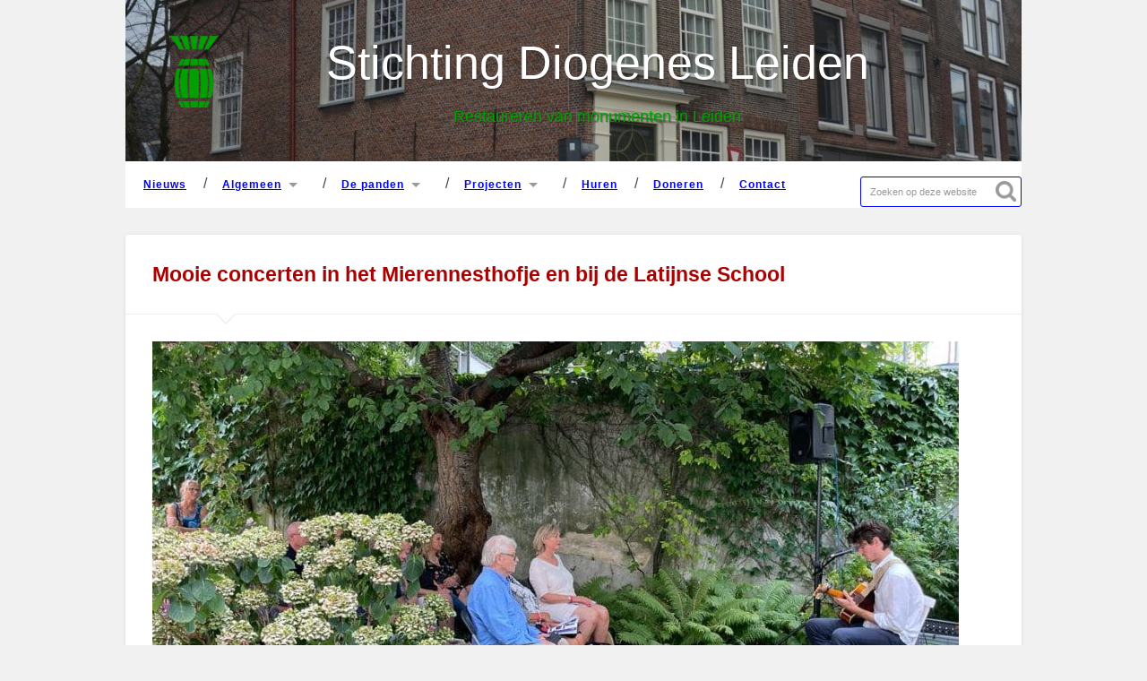

--- FILE ---
content_type: text/html; charset=UTF-8
request_url: https://www.diogenes-leiden.nl/mooie-concerten-in-het-mierennesthofje-en-bij-de-latijnse-school/
body_size: 9404
content:
<!-- This page is cached by the Hummingbird Performance plugin v3.18.1 - https://wordpress.org/plugins/hummingbird-performance/. --><!DOCTYPE html>

<html lang="nl-NL">

	<head>
		
		<meta charset="UTF-8">
		<meta name="viewport" content="width=device-width, initial-scale=1.0, maximum-scale=1.0, user-scalable=no" >
				
				 
		<title>Mooie concerten in het Mierennesthofje en bij de Latijnse School &#8211; Stichting Diogenes Leiden</title>
<meta name='robots' content='max-image-preview:large' />
<link rel='dns-prefetch' href='//fonts.googleapis.com' />
<link rel='dns-prefetch' href='//fonts.gstatic.com' />
<link rel='dns-prefetch' href='//ajax.googleapis.com' />
<link rel='dns-prefetch' href='//apis.google.com' />
<link rel='dns-prefetch' href='//google-analytics.com' />
<link rel='dns-prefetch' href='//www.google-analytics.com' />
<link rel='dns-prefetch' href='//ssl.google-analytics.com' />
<link rel='dns-prefetch' href='//youtube.com' />
<link rel='dns-prefetch' href='//s.gravatar.com' />
<link rel="alternate" type="application/rss+xml" title="Stichting Diogenes Leiden &raquo; feed" href="https://www.diogenes-leiden.nl/feed/" />
<link rel="alternate" type="application/rss+xml" title="Stichting Diogenes Leiden &raquo; reacties feed" href="https://www.diogenes-leiden.nl/comments/feed/" />
<link rel="alternate" title="oEmbed (JSON)" type="application/json+oembed" href="https://www.diogenes-leiden.nl/wp-json/oembed/1.0/embed?url=https%3A%2F%2Fwww.diogenes-leiden.nl%2Fmooie-concerten-in-het-mierennesthofje-en-bij-de-latijnse-school%2F" />
<link rel="alternate" title="oEmbed (XML)" type="text/xml+oembed" href="https://www.diogenes-leiden.nl/wp-json/oembed/1.0/embed?url=https%3A%2F%2Fwww.diogenes-leiden.nl%2Fmooie-concerten-in-het-mierennesthofje-en-bij-de-latijnse-school%2F&#038;format=xml" />
		<style>
			.lazyload,
			.lazyloading {
				max-width: 100%;
			}
		</style>
		<style id='wp-img-auto-sizes-contain-inline-css' type='text/css'>
img:is([sizes=auto i],[sizes^="auto," i]){contain-intrinsic-size:3000px 1500px}
/*# sourceURL=wp-img-auto-sizes-contain-inline-css */
</style>
<style id='wp-block-library-inline-css' type='text/css'>
:root{--wp-block-synced-color:#7a00df;--wp-block-synced-color--rgb:122,0,223;--wp-bound-block-color:var(--wp-block-synced-color);--wp-editor-canvas-background:#ddd;--wp-admin-theme-color:#007cba;--wp-admin-theme-color--rgb:0,124,186;--wp-admin-theme-color-darker-10:#006ba1;--wp-admin-theme-color-darker-10--rgb:0,107,160.5;--wp-admin-theme-color-darker-20:#005a87;--wp-admin-theme-color-darker-20--rgb:0,90,135;--wp-admin-border-width-focus:2px}@media (min-resolution:192dpi){:root{--wp-admin-border-width-focus:1.5px}}.wp-element-button{cursor:pointer}:root .has-very-light-gray-background-color{background-color:#eee}:root .has-very-dark-gray-background-color{background-color:#313131}:root .has-very-light-gray-color{color:#eee}:root .has-very-dark-gray-color{color:#313131}:root .has-vivid-green-cyan-to-vivid-cyan-blue-gradient-background{background:linear-gradient(135deg,#00d084,#0693e3)}:root .has-purple-crush-gradient-background{background:linear-gradient(135deg,#34e2e4,#4721fb 50%,#ab1dfe)}:root .has-hazy-dawn-gradient-background{background:linear-gradient(135deg,#faaca8,#dad0ec)}:root .has-subdued-olive-gradient-background{background:linear-gradient(135deg,#fafae1,#67a671)}:root .has-atomic-cream-gradient-background{background:linear-gradient(135deg,#fdd79a,#004a59)}:root .has-nightshade-gradient-background{background:linear-gradient(135deg,#330968,#31cdcf)}:root .has-midnight-gradient-background{background:linear-gradient(135deg,#020381,#2874fc)}:root{--wp--preset--font-size--normal:16px;--wp--preset--font-size--huge:42px}.has-regular-font-size{font-size:1em}.has-larger-font-size{font-size:2.625em}.has-normal-font-size{font-size:var(--wp--preset--font-size--normal)}.has-huge-font-size{font-size:var(--wp--preset--font-size--huge)}.has-text-align-center{text-align:center}.has-text-align-left{text-align:left}.has-text-align-right{text-align:right}.has-fit-text{white-space:nowrap!important}#end-resizable-editor-section{display:none}.aligncenter{clear:both}.items-justified-left{justify-content:flex-start}.items-justified-center{justify-content:center}.items-justified-right{justify-content:flex-end}.items-justified-space-between{justify-content:space-between}.screen-reader-text{border:0;clip-path:inset(50%);height:1px;margin:-1px;overflow:hidden;padding:0;position:absolute;width:1px;word-wrap:normal!important}.screen-reader-text:focus{background-color:#ddd;clip-path:none;color:#444;display:block;font-size:1em;height:auto;left:5px;line-height:normal;padding:15px 23px 14px;text-decoration:none;top:5px;width:auto;z-index:100000}html :where(.has-border-color){border-style:solid}html :where([style*=border-top-color]){border-top-style:solid}html :where([style*=border-right-color]){border-right-style:solid}html :where([style*=border-bottom-color]){border-bottom-style:solid}html :where([style*=border-left-color]){border-left-style:solid}html :where([style*=border-width]){border-style:solid}html :where([style*=border-top-width]){border-top-style:solid}html :where([style*=border-right-width]){border-right-style:solid}html :where([style*=border-bottom-width]){border-bottom-style:solid}html :where([style*=border-left-width]){border-left-style:solid}html :where(img[class*=wp-image-]){height:auto;max-width:100%}:where(figure){margin:0 0 1em}html :where(.is-position-sticky){--wp-admin--admin-bar--position-offset:var(--wp-admin--admin-bar--height,0px)}@media screen and (max-width:600px){html :where(.is-position-sticky){--wp-admin--admin-bar--position-offset:0px}}

/*# sourceURL=wp-block-library-inline-css */
</style><style id='global-styles-inline-css' type='text/css'>
:root{--wp--preset--aspect-ratio--square: 1;--wp--preset--aspect-ratio--4-3: 4/3;--wp--preset--aspect-ratio--3-4: 3/4;--wp--preset--aspect-ratio--3-2: 3/2;--wp--preset--aspect-ratio--2-3: 2/3;--wp--preset--aspect-ratio--16-9: 16/9;--wp--preset--aspect-ratio--9-16: 9/16;--wp--preset--color--black: #222;--wp--preset--color--cyan-bluish-gray: #abb8c3;--wp--preset--color--white: #fff;--wp--preset--color--pale-pink: #f78da7;--wp--preset--color--vivid-red: #cf2e2e;--wp--preset--color--luminous-vivid-orange: #ff6900;--wp--preset--color--luminous-vivid-amber: #fcb900;--wp--preset--color--light-green-cyan: #7bdcb5;--wp--preset--color--vivid-green-cyan: #00d084;--wp--preset--color--pale-cyan-blue: #8ed1fc;--wp--preset--color--vivid-cyan-blue: #0693e3;--wp--preset--color--vivid-purple: #9b51e0;--wp--preset--color--accent: #13C4A5;--wp--preset--color--dark-gray: #444;--wp--preset--color--medium-gray: #666;--wp--preset--color--light-gray: #888;--wp--preset--gradient--vivid-cyan-blue-to-vivid-purple: linear-gradient(135deg,rgb(6,147,227) 0%,rgb(155,81,224) 100%);--wp--preset--gradient--light-green-cyan-to-vivid-green-cyan: linear-gradient(135deg,rgb(122,220,180) 0%,rgb(0,208,130) 100%);--wp--preset--gradient--luminous-vivid-amber-to-luminous-vivid-orange: linear-gradient(135deg,rgb(252,185,0) 0%,rgb(255,105,0) 100%);--wp--preset--gradient--luminous-vivid-orange-to-vivid-red: linear-gradient(135deg,rgb(255,105,0) 0%,rgb(207,46,46) 100%);--wp--preset--gradient--very-light-gray-to-cyan-bluish-gray: linear-gradient(135deg,rgb(238,238,238) 0%,rgb(169,184,195) 100%);--wp--preset--gradient--cool-to-warm-spectrum: linear-gradient(135deg,rgb(74,234,220) 0%,rgb(151,120,209) 20%,rgb(207,42,186) 40%,rgb(238,44,130) 60%,rgb(251,105,98) 80%,rgb(254,248,76) 100%);--wp--preset--gradient--blush-light-purple: linear-gradient(135deg,rgb(255,206,236) 0%,rgb(152,150,240) 100%);--wp--preset--gradient--blush-bordeaux: linear-gradient(135deg,rgb(254,205,165) 0%,rgb(254,45,45) 50%,rgb(107,0,62) 100%);--wp--preset--gradient--luminous-dusk: linear-gradient(135deg,rgb(255,203,112) 0%,rgb(199,81,192) 50%,rgb(65,88,208) 100%);--wp--preset--gradient--pale-ocean: linear-gradient(135deg,rgb(255,245,203) 0%,rgb(182,227,212) 50%,rgb(51,167,181) 100%);--wp--preset--gradient--electric-grass: linear-gradient(135deg,rgb(202,248,128) 0%,rgb(113,206,126) 100%);--wp--preset--gradient--midnight: linear-gradient(135deg,rgb(2,3,129) 0%,rgb(40,116,252) 100%);--wp--preset--font-size--small: 16px;--wp--preset--font-size--medium: 20px;--wp--preset--font-size--large: 24px;--wp--preset--font-size--x-large: 42px;--wp--preset--font-size--regular: 18px;--wp--preset--font-size--larger: 32px;--wp--preset--spacing--20: 0.44rem;--wp--preset--spacing--30: 0.67rem;--wp--preset--spacing--40: 1rem;--wp--preset--spacing--50: 1.5rem;--wp--preset--spacing--60: 2.25rem;--wp--preset--spacing--70: 3.38rem;--wp--preset--spacing--80: 5.06rem;--wp--preset--shadow--natural: 6px 6px 9px rgba(0, 0, 0, 0.2);--wp--preset--shadow--deep: 12px 12px 50px rgba(0, 0, 0, 0.4);--wp--preset--shadow--sharp: 6px 6px 0px rgba(0, 0, 0, 0.2);--wp--preset--shadow--outlined: 6px 6px 0px -3px rgb(255, 255, 255), 6px 6px rgb(0, 0, 0);--wp--preset--shadow--crisp: 6px 6px 0px rgb(0, 0, 0);}:where(.is-layout-flex){gap: 0.5em;}:where(.is-layout-grid){gap: 0.5em;}body .is-layout-flex{display: flex;}.is-layout-flex{flex-wrap: wrap;align-items: center;}.is-layout-flex > :is(*, div){margin: 0;}body .is-layout-grid{display: grid;}.is-layout-grid > :is(*, div){margin: 0;}:where(.wp-block-columns.is-layout-flex){gap: 2em;}:where(.wp-block-columns.is-layout-grid){gap: 2em;}:where(.wp-block-post-template.is-layout-flex){gap: 1.25em;}:where(.wp-block-post-template.is-layout-grid){gap: 1.25em;}.has-black-color{color: var(--wp--preset--color--black) !important;}.has-cyan-bluish-gray-color{color: var(--wp--preset--color--cyan-bluish-gray) !important;}.has-white-color{color: var(--wp--preset--color--white) !important;}.has-pale-pink-color{color: var(--wp--preset--color--pale-pink) !important;}.has-vivid-red-color{color: var(--wp--preset--color--vivid-red) !important;}.has-luminous-vivid-orange-color{color: var(--wp--preset--color--luminous-vivid-orange) !important;}.has-luminous-vivid-amber-color{color: var(--wp--preset--color--luminous-vivid-amber) !important;}.has-light-green-cyan-color{color: var(--wp--preset--color--light-green-cyan) !important;}.has-vivid-green-cyan-color{color: var(--wp--preset--color--vivid-green-cyan) !important;}.has-pale-cyan-blue-color{color: var(--wp--preset--color--pale-cyan-blue) !important;}.has-vivid-cyan-blue-color{color: var(--wp--preset--color--vivid-cyan-blue) !important;}.has-vivid-purple-color{color: var(--wp--preset--color--vivid-purple) !important;}.has-black-background-color{background-color: var(--wp--preset--color--black) !important;}.has-cyan-bluish-gray-background-color{background-color: var(--wp--preset--color--cyan-bluish-gray) !important;}.has-white-background-color{background-color: var(--wp--preset--color--white) !important;}.has-pale-pink-background-color{background-color: var(--wp--preset--color--pale-pink) !important;}.has-vivid-red-background-color{background-color: var(--wp--preset--color--vivid-red) !important;}.has-luminous-vivid-orange-background-color{background-color: var(--wp--preset--color--luminous-vivid-orange) !important;}.has-luminous-vivid-amber-background-color{background-color: var(--wp--preset--color--luminous-vivid-amber) !important;}.has-light-green-cyan-background-color{background-color: var(--wp--preset--color--light-green-cyan) !important;}.has-vivid-green-cyan-background-color{background-color: var(--wp--preset--color--vivid-green-cyan) !important;}.has-pale-cyan-blue-background-color{background-color: var(--wp--preset--color--pale-cyan-blue) !important;}.has-vivid-cyan-blue-background-color{background-color: var(--wp--preset--color--vivid-cyan-blue) !important;}.has-vivid-purple-background-color{background-color: var(--wp--preset--color--vivid-purple) !important;}.has-black-border-color{border-color: var(--wp--preset--color--black) !important;}.has-cyan-bluish-gray-border-color{border-color: var(--wp--preset--color--cyan-bluish-gray) !important;}.has-white-border-color{border-color: var(--wp--preset--color--white) !important;}.has-pale-pink-border-color{border-color: var(--wp--preset--color--pale-pink) !important;}.has-vivid-red-border-color{border-color: var(--wp--preset--color--vivid-red) !important;}.has-luminous-vivid-orange-border-color{border-color: var(--wp--preset--color--luminous-vivid-orange) !important;}.has-luminous-vivid-amber-border-color{border-color: var(--wp--preset--color--luminous-vivid-amber) !important;}.has-light-green-cyan-border-color{border-color: var(--wp--preset--color--light-green-cyan) !important;}.has-vivid-green-cyan-border-color{border-color: var(--wp--preset--color--vivid-green-cyan) !important;}.has-pale-cyan-blue-border-color{border-color: var(--wp--preset--color--pale-cyan-blue) !important;}.has-vivid-cyan-blue-border-color{border-color: var(--wp--preset--color--vivid-cyan-blue) !important;}.has-vivid-purple-border-color{border-color: var(--wp--preset--color--vivid-purple) !important;}.has-vivid-cyan-blue-to-vivid-purple-gradient-background{background: var(--wp--preset--gradient--vivid-cyan-blue-to-vivid-purple) !important;}.has-light-green-cyan-to-vivid-green-cyan-gradient-background{background: var(--wp--preset--gradient--light-green-cyan-to-vivid-green-cyan) !important;}.has-luminous-vivid-amber-to-luminous-vivid-orange-gradient-background{background: var(--wp--preset--gradient--luminous-vivid-amber-to-luminous-vivid-orange) !important;}.has-luminous-vivid-orange-to-vivid-red-gradient-background{background: var(--wp--preset--gradient--luminous-vivid-orange-to-vivid-red) !important;}.has-very-light-gray-to-cyan-bluish-gray-gradient-background{background: var(--wp--preset--gradient--very-light-gray-to-cyan-bluish-gray) !important;}.has-cool-to-warm-spectrum-gradient-background{background: var(--wp--preset--gradient--cool-to-warm-spectrum) !important;}.has-blush-light-purple-gradient-background{background: var(--wp--preset--gradient--blush-light-purple) !important;}.has-blush-bordeaux-gradient-background{background: var(--wp--preset--gradient--blush-bordeaux) !important;}.has-luminous-dusk-gradient-background{background: var(--wp--preset--gradient--luminous-dusk) !important;}.has-pale-ocean-gradient-background{background: var(--wp--preset--gradient--pale-ocean) !important;}.has-electric-grass-gradient-background{background: var(--wp--preset--gradient--electric-grass) !important;}.has-midnight-gradient-background{background: var(--wp--preset--gradient--midnight) !important;}.has-small-font-size{font-size: var(--wp--preset--font-size--small) !important;}.has-medium-font-size{font-size: var(--wp--preset--font-size--medium) !important;}.has-large-font-size{font-size: var(--wp--preset--font-size--large) !important;}.has-x-large-font-size{font-size: var(--wp--preset--font-size--x-large) !important;}
/*# sourceURL=global-styles-inline-css */
</style>

<style id='classic-theme-styles-inline-css' type='text/css'>
/*! This file is auto-generated */
.wp-block-button__link{color:#fff;background-color:#32373c;border-radius:9999px;box-shadow:none;text-decoration:none;padding:calc(.667em + 2px) calc(1.333em + 2px);font-size:1.125em}.wp-block-file__button{background:#32373c;color:#fff;text-decoration:none}
/*# sourceURL=/wp-includes/css/classic-themes.min.css */
</style>
<link rel='stylesheet' id='paytium-public-css' href='https://www.diogenes-leiden.nl/wp-content/uploads/hummingbird-assets/2ce1b9f25b154659b1a672b391f8de64.css' type='text/css' media='all' />
<link rel='stylesheet' id='paytium-jquery-ui-css' href='https://www.diogenes-leiden.nl/wp-content/uploads/hummingbird-assets/b6019eb043108e1b64892f0a8575f4d5.css' type='text/css' media='all' />
<link rel='stylesheet' id='parent-style-css' href='https://www.diogenes-leiden.nl/wp-content/uploads/hummingbird-assets/cbbfee960bcc8ff2a005b60f39b15b2c.css' type='text/css' media='all' />
<link rel='stylesheet' id='baskerville-child-style-css' href='https://www.diogenes-leiden.nl/wp-content/uploads/hummingbird-assets/5f6c90e973a0304efb9862bbf13be5ba.css' type='text/css' media='all' />
<link rel='stylesheet' id='baskerville_googleFonts-css' href='https://www.diogenes-leiden.nl/wp-content/themes/baskerville/assets/css/fonts.css' type='text/css' media='all' />
<link rel='stylesheet' id='baskerville_style-css' href='https://www.diogenes-leiden.nl/wp-content/uploads/hummingbird-assets/4ae9228e37e77ac5d602020d0e8dc471.css' type='text/css' media='all' />
<script type="text/javascript" src="https://www.diogenes-leiden.nl/wp-includes/js/jquery/jquery.min.js" id="jquery-core-js"></script>
<script type="text/javascript" src="https://www.diogenes-leiden.nl/wp-includes/js/jquery/jquery-migrate.min.js" id="jquery-migrate-js"></script>
<script type="text/javascript" src="https://www.diogenes-leiden.nl/wp-includes/js/imagesloaded.min.js" id="imagesloaded-js"></script>
<script type="text/javascript" src="https://www.diogenes-leiden.nl/wp-includes/js/masonry.min.js" id="masonry-js"></script>
<script type="text/javascript" src="https://www.diogenes-leiden.nl/wp-content/uploads/hummingbird-assets/fd9d04962367e0d295cb09d04619663c.js" id="baskerville_flexslider-js"></script>
<script type="text/javascript" src="https://www.diogenes-leiden.nl/wp-content/uploads/hummingbird-assets/c065082f4018961912a5e468c1942ec0.js" id="baskerville_global-js"></script>
<link rel="https://api.w.org/" href="https://www.diogenes-leiden.nl/wp-json/" /><link rel="alternate" title="JSON" type="application/json" href="https://www.diogenes-leiden.nl/wp-json/wp/v2/posts/5775" /><link rel="EditURI" type="application/rsd+xml" title="RSD" href="https://www.diogenes-leiden.nl/xmlrpc.php?rsd" />
<meta name="generator" content="WordPress 6.9" />
<link rel="canonical" href="https://www.diogenes-leiden.nl/mooie-concerten-in-het-mierennesthofje-en-bij-de-latijnse-school/" />
<link rel='shortlink' href='https://www.diogenes-leiden.nl/?p=5775' />
<style>/* CSS added by WP Meta and Date Remover*/.entry-meta {display:none !important;}.home .entry-meta { display: none; }.entry-footer {display:none !important;}.home .entry-footer { display: none; }</style>		<script>
			document.documentElement.className = document.documentElement.className.replace('no-js', 'js');
		</script>
				<style>
			.no-js img.lazyload {
				display: none;
			}

			figure.wp-block-image img.lazyloading {
				min-width: 150px;
			}

			.lazyload,
			.lazyloading {
				--smush-placeholder-width: 100px;
				--smush-placeholder-aspect-ratio: 1/1;
				width: var(--smush-image-width, var(--smush-placeholder-width)) !important;
				aspect-ratio: var(--smush-image-aspect-ratio, var(--smush-placeholder-aspect-ratio)) !important;
			}

						.lazyload, .lazyloading {
				opacity: 0;
			}

			.lazyloaded {
				opacity: 1;
				transition: opacity 400ms;
				transition-delay: 0ms;
			}

					</style>
		<link rel="icon" href="https://www.diogenes-leiden.nl/wp-content/uploads/cropped-Logo4-32x32.gif" sizes="32x32" />
<link rel="icon" href="https://www.diogenes-leiden.nl/wp-content/uploads/cropped-Logo4-192x192.gif" sizes="192x192" />
<link rel="apple-touch-icon" href="https://www.diogenes-leiden.nl/wp-content/uploads/cropped-Logo4-180x180.gif" />
<meta name="msapplication-TileImage" content="https://www.diogenes-leiden.nl/wp-content/uploads/cropped-Logo4-270x270.gif" />
		<style type="text/css" id="wp-custom-css">
			#hiddenMenuBigscreen {
    opacity: 0 !important;
}

.pt-checkout-form {
width: 100%;
}

.pt-form-group {
display: inline-block;
width: 45%;
margin-right: 10px;
}

/* Groter lettertype in het bedrag-veld */
.pt-checkout-form input[type="number"],
.pt-checkout-form input[type="text"] {
    font-size: 16px;
    height: 44px;
}

/* Minder ruimte rondom Paytium-formulier */
.pt-checkout-form {
    padding: 10px 12px;
}

.pt-form-group {
    margin-bottom: 0;
}
		</style>
			
	</head>
	
	<body class="wp-singular post-template-default single single-post postid-5775 single-format-standard wp-theme-baskerville wp-child-theme-baskerville-child override has-featured-image single single-post">
	
		<div class="header section small-padding bg-dark bg-image lazyload" style="background-image:inherit;" data-bg-image="url(https://www.diogenes-leiden.nl/wp-content/uploads/header16.jpg)">
		
			<div class="cover"></div>
					
			<div class="header-inner section-inner">
			
								
					<div class="blog-logo">
					
				        <a class="logo" href='https://www.diogenes-leiden.nl/' title='Stichting Diogenes Leiden &mdash; Restaureren van monumenten in Leiden' rel='home'>
				        	<img data-src='https://www.diogenes-leiden.nl/wp-content/uploads/diogenes.png' alt='Stichting Diogenes Leiden' src='[data-uri]' class='lazyload' style='--smush-placeholder-width: 237px; --smush-placeholder-aspect-ratio: 237/356;'>
				        </a>
			        
					</div>
			
												
						<h1 class="blog-title">
							<a href="https://www.diogenes-leiden.nl" title="Stichting Diogenes Leiden &mdash; Restaureren van monumenten in Leiden" rel="home">Stichting Diogenes Leiden</a>
						</h1>
						
												
							<h3 class="blog-description">Restaureren van monumenten in Leiden</h3>
							
																
											
			</div> <!-- /header-inner -->
						
		</div> <!-- /header -->
		
		<div id="normalMenu" class="navigation section no-padding bg-dark">
			<div class="navigation-inner section-inner">
				<div class="nav-toggle fleft hidden">
					<div class="menu-container-left">
						<div class="bar"></div>
						<div class="bar"></div>
						<div class="bar"></div>
					</div>
					<div class="menu-container-right">
						<div class="menu-text">Menu</div>
					</div>
					<div class="clear"></div>
				</div>
				<ul class="main-menu">
					<li id="menu-item-1419" class="menu-item menu-item-type-custom menu-item-object-custom menu-item-home menu-item-1419"><a href="https://www.diogenes-leiden.nl/">NIEUWS</a></li>
<li id="menu-item-5705" class="menu-item menu-item-type-post_type menu-item-object-page menu-item-has-children has-children menu-item-5705"><a href="https://www.diogenes-leiden.nl/algemeen/">ALGEMEEN</a>
<ul class="sub-menu">
	<li id="menu-item-5707" class="menu-item menu-item-type-post_type menu-item-object-page menu-item-5707"><a href="https://www.diogenes-leiden.nl/algemeen/informatie-over-diogenes/">Informatie over Diogenes</a></li>
	<li id="menu-item-5706" class="menu-item menu-item-type-post_type menu-item-object-page menu-item-5706"><a href="https://www.diogenes-leiden.nl/algemeen/diogenes-door-de-jaren-heen/">Diogenes door de jaren heen</a></li>
	<li id="menu-item-4881" class="menu-item menu-item-type-post_type menu-item-object-page menu-item-4881"><a href="https://www.diogenes-leiden.nl/algemeen/schenken-of-nalaten-aan-diogenes/">Schenken of nalaten aan Diogenes</a></li>
	<li id="menu-item-4878" class="menu-item menu-item-type-post_type menu-item-object-page menu-item-4878"><a href="https://www.diogenes-leiden.nl/algemeen/een-goede-bestemming-voor-uw-monument/">Een goede bestemming voor uw monument</a></li>
	<li id="menu-item-4620" class="menu-item menu-item-type-post_type menu-item-object-page menu-item-4620"><a href="https://www.diogenes-leiden.nl/algemeen/anbi-documenten/">ANBI-documenten</a></li>
	<li id="menu-item-5708" class="menu-item menu-item-type-post_type menu-item-object-page menu-item-5708"><a href="https://www.diogenes-leiden.nl/algemeen/gegevensbescherming/">Gegevensbescherming</a></li>
	<li id="menu-item-5709" class="menu-item menu-item-type-post_type menu-item-object-page menu-item-5709"><a href="https://www.diogenes-leiden.nl/algemeen/de-website/">De website</a></li>
	<li id="menu-item-5710" class="menu-item menu-item-type-post_type menu-item-object-page menu-item-5710"><a href="https://www.diogenes-leiden.nl/algemeen/de-nieuwsbrief/">De nieuwsbrief</a></li>
</ul>
</li>
<li id="menu-item-5711" class="menu-item menu-item-type-post_type menu-item-object-page menu-item-has-children has-children menu-item-5711"><a href="https://www.diogenes-leiden.nl/de-panden/">DE PANDEN</a>
<ul class="sub-menu">
	<li id="menu-item-5712" class="menu-item menu-item-type-post_type menu-item-object-page menu-item-5712"><a href="https://www.diogenes-leiden.nl/de-panden/aalmarkt-5-en-6/">Aalmarkt 5 en 6</a></li>
	<li id="menu-item-5713" class="menu-item menu-item-type-post_type menu-item-object-page menu-item-5713"><a href="https://www.diogenes-leiden.nl/de-panden/hogewoerd-30-watersteeg-5-7-en-9/">Hogewoerd 30 en Watersteeg 5, 7 en 9</a></li>
	<li id="menu-item-5721" class="menu-item menu-item-type-post_type menu-item-object-page menu-item-5721"><a href="https://www.diogenes-leiden.nl/de-panden/hogewoerd-32/">Hogewoerd 32</a></li>
	<li id="menu-item-4884" class="menu-item menu-item-type-post_type menu-item-object-page menu-item-4884"><a href="https://www.diogenes-leiden.nl/de-panden/hogewoerd-59-61/">Hogewoerd 59-61: de wijnkoperij</a></li>
	<li id="menu-item-4883" class="menu-item menu-item-type-post_type menu-item-object-page menu-item-4883"><a href="https://www.diogenes-leiden.nl/de-panden/hogewoerd-63/">Hogewoerd 63: het Piet Paaltjenshuis</a></li>
	<li id="menu-item-5722" class="menu-item menu-item-type-post_type menu-item-object-page menu-item-5722"><a href="https://www.diogenes-leiden.nl/de-panden/hogewoerd-132/">Hogewoerd 132</a></li>
	<li id="menu-item-11168" class="menu-item menu-item-type-post_type menu-item-object-page menu-item-11168"><a href="https://www.diogenes-leiden.nl/de-panden/lange-mare-110/">Lange Mare 110</a></li>
	<li id="menu-item-5714" class="menu-item menu-item-type-post_type menu-item-object-page menu-item-5714"><a href="https://www.diogenes-leiden.nl/de-panden/de-latijnse-school/">Lokhorststraat 16 (de Latijnse School)</a></li>
	<li id="menu-item-5715" class="menu-item menu-item-type-post_type menu-item-object-page menu-item-5715"><a href="https://www.diogenes-leiden.nl/de-panden/lokhorststraat-18-20-en-22/">Lokhorststraat 18, 20 en 22</a></li>
	<li id="menu-item-5716" class="menu-item menu-item-type-post_type menu-item-object-page menu-item-5716"><a href="https://www.diogenes-leiden.nl/de-panden/het-mierennesthofje/">Het Mierennesthofje</a></li>
	<li id="menu-item-5717" class="menu-item menu-item-type-post_type menu-item-object-page menu-item-5717"><a href="https://www.diogenes-leiden.nl/de-panden/nieuwstraat-49-en-51/">Nieuwstraat 49 en 51</a></li>
	<li id="menu-item-5718" class="menu-item menu-item-type-post_type menu-item-object-page menu-item-5718"><a href="https://www.diogenes-leiden.nl/de-panden/nieuwe-rijn-74/">Nieuwe Rijn 74</a></li>
	<li id="menu-item-5719" class="menu-item menu-item-type-post_type menu-item-object-page menu-item-5719"><a href="https://www.diogenes-leiden.nl/de-panden/oude-rijn-102/">Oude Rijn 102</a></li>
	<li id="menu-item-5720" class="menu-item menu-item-type-post_type menu-item-object-page menu-item-5720"><a href="https://www.diogenes-leiden.nl/de-panden/watersteeg-1-en-3/">Watersteeg 1 en 3</a></li>
</ul>
</li>
<li id="menu-item-5462" class="menu-item menu-item-type-post_type menu-item-object-page menu-item-has-children has-children menu-item-5462"><a href="https://www.diogenes-leiden.nl/projecten/">PROJECTEN</a>
<ul class="sub-menu">
	<li id="menu-item-10057" class="menu-item menu-item-type-post_type menu-item-object-page menu-item-10057"><a href="https://www.diogenes-leiden.nl/projecten/latsch/">De verduurzaming van de Latijnse School</a></li>
	<li id="menu-item-5723" class="menu-item menu-item-type-post_type menu-item-object-page menu-item-5723"><a href="https://www.diogenes-leiden.nl/projecten/hog132/">De restauratie van Hogewoerd 132</a></li>
	<li id="menu-item-5724" class="menu-item menu-item-type-post_type menu-item-object-page menu-item-5724"><a href="https://www.diogenes-leiden.nl/projecten/hog63/">De restauratie van Hogewoerd 63</a></li>
	<li id="menu-item-5725" class="menu-item menu-item-type-post_type menu-item-object-page menu-item-5725"><a href="https://www.diogenes-leiden.nl/projecten/hog5961/">De restauratie van Hogewoerd 59-61</a></li>
</ul>
</li>
<li id="menu-item-5416" class="menu-item menu-item-type-post_type menu-item-object-page menu-item-5416"><a href="https://www.diogenes-leiden.nl/huren/">HUREN</a></li>
<li id="menu-item-11024" class="menu-item menu-item-type-post_type menu-item-object-page menu-item-11024"><a href="https://www.diogenes-leiden.nl/doneren-aan-diogenes/">DONEREN</a></li>
<li id="menu-item-5726" class="menu-item menu-item-type-post_type menu-item-object-page menu-item-5726"><a href="https://www.diogenes-leiden.nl/contact/">CONTACT</a></li>
				 </ul> <!-- /main-menu -->
				<div class="wrapper menu-search">
					<form method="get" class="searchform" action="https://www.diogenes-leiden.nl">
						<input type="search" value="" placeholder="Zoeken op deze website" name="s" class="s"> 
						<input type="submit" class="searchsubmit" value="Zoeken">
					</form>
				</div>
				
				<div class="clear"></div>
			</div> <!-- /navigation-inner -->
		</div> <!-- /navigation -->
		
		<div id="hiddenMenuBigscreen" class="navigation section no-padding bg-dark">
			<div class="navigation-inner section-inner">
				<div class="nav-toggle fleft hidden">
					<div class="menu-container-left">
						<div class="bar"></div>
						<div class="bar"></div>
						<div class="bar"></div>
					</div>
					<div class="menu-container-right">
						<div class="menu-text">Menu</div>
					</div>
					<div class="clear"></div>
				</div>
				<ul class="main-menu">
					<li class="menu-item menu-item-type-custom menu-item-object-custom menu-item-home menu-item-1419"><a href="https://www.diogenes-leiden.nl/">NIEUWS</a></li>
<li class="menu-item menu-item-type-post_type menu-item-object-page menu-item-has-children has-children menu-item-5705"><a href="https://www.diogenes-leiden.nl/algemeen/">ALGEMEEN</a>
<ul class="sub-menu">
	<li class="menu-item menu-item-type-post_type menu-item-object-page menu-item-5707"><a href="https://www.diogenes-leiden.nl/algemeen/informatie-over-diogenes/">Informatie over Diogenes</a></li>
	<li class="menu-item menu-item-type-post_type menu-item-object-page menu-item-5706"><a href="https://www.diogenes-leiden.nl/algemeen/diogenes-door-de-jaren-heen/">Diogenes door de jaren heen</a></li>
	<li class="menu-item menu-item-type-post_type menu-item-object-page menu-item-4881"><a href="https://www.diogenes-leiden.nl/algemeen/schenken-of-nalaten-aan-diogenes/">Schenken of nalaten aan Diogenes</a></li>
	<li class="menu-item menu-item-type-post_type menu-item-object-page menu-item-4878"><a href="https://www.diogenes-leiden.nl/algemeen/een-goede-bestemming-voor-uw-monument/">Een goede bestemming voor uw monument</a></li>
	<li class="menu-item menu-item-type-post_type menu-item-object-page menu-item-4620"><a href="https://www.diogenes-leiden.nl/algemeen/anbi-documenten/">ANBI-documenten</a></li>
	<li class="menu-item menu-item-type-post_type menu-item-object-page menu-item-5708"><a href="https://www.diogenes-leiden.nl/algemeen/gegevensbescherming/">Gegevensbescherming</a></li>
	<li class="menu-item menu-item-type-post_type menu-item-object-page menu-item-5709"><a href="https://www.diogenes-leiden.nl/algemeen/de-website/">De website</a></li>
	<li class="menu-item menu-item-type-post_type menu-item-object-page menu-item-5710"><a href="https://www.diogenes-leiden.nl/algemeen/de-nieuwsbrief/">De nieuwsbrief</a></li>
</ul>
</li>
<li class="menu-item menu-item-type-post_type menu-item-object-page menu-item-has-children has-children menu-item-5711"><a href="https://www.diogenes-leiden.nl/de-panden/">DE PANDEN</a>
<ul class="sub-menu">
	<li class="menu-item menu-item-type-post_type menu-item-object-page menu-item-5712"><a href="https://www.diogenes-leiden.nl/de-panden/aalmarkt-5-en-6/">Aalmarkt 5 en 6</a></li>
	<li class="menu-item menu-item-type-post_type menu-item-object-page menu-item-5713"><a href="https://www.diogenes-leiden.nl/de-panden/hogewoerd-30-watersteeg-5-7-en-9/">Hogewoerd 30 en Watersteeg 5, 7 en 9</a></li>
	<li class="menu-item menu-item-type-post_type menu-item-object-page menu-item-5721"><a href="https://www.diogenes-leiden.nl/de-panden/hogewoerd-32/">Hogewoerd 32</a></li>
	<li class="menu-item menu-item-type-post_type menu-item-object-page menu-item-4884"><a href="https://www.diogenes-leiden.nl/de-panden/hogewoerd-59-61/">Hogewoerd 59-61: de wijnkoperij</a></li>
	<li class="menu-item menu-item-type-post_type menu-item-object-page menu-item-4883"><a href="https://www.diogenes-leiden.nl/de-panden/hogewoerd-63/">Hogewoerd 63: het Piet Paaltjenshuis</a></li>
	<li class="menu-item menu-item-type-post_type menu-item-object-page menu-item-5722"><a href="https://www.diogenes-leiden.nl/de-panden/hogewoerd-132/">Hogewoerd 132</a></li>
	<li class="menu-item menu-item-type-post_type menu-item-object-page menu-item-11168"><a href="https://www.diogenes-leiden.nl/de-panden/lange-mare-110/">Lange Mare 110</a></li>
	<li class="menu-item menu-item-type-post_type menu-item-object-page menu-item-5714"><a href="https://www.diogenes-leiden.nl/de-panden/de-latijnse-school/">Lokhorststraat 16 (de Latijnse School)</a></li>
	<li class="menu-item menu-item-type-post_type menu-item-object-page menu-item-5715"><a href="https://www.diogenes-leiden.nl/de-panden/lokhorststraat-18-20-en-22/">Lokhorststraat 18, 20 en 22</a></li>
	<li class="menu-item menu-item-type-post_type menu-item-object-page menu-item-5716"><a href="https://www.diogenes-leiden.nl/de-panden/het-mierennesthofje/">Het Mierennesthofje</a></li>
	<li class="menu-item menu-item-type-post_type menu-item-object-page menu-item-5717"><a href="https://www.diogenes-leiden.nl/de-panden/nieuwstraat-49-en-51/">Nieuwstraat 49 en 51</a></li>
	<li class="menu-item menu-item-type-post_type menu-item-object-page menu-item-5718"><a href="https://www.diogenes-leiden.nl/de-panden/nieuwe-rijn-74/">Nieuwe Rijn 74</a></li>
	<li class="menu-item menu-item-type-post_type menu-item-object-page menu-item-5719"><a href="https://www.diogenes-leiden.nl/de-panden/oude-rijn-102/">Oude Rijn 102</a></li>
	<li class="menu-item menu-item-type-post_type menu-item-object-page menu-item-5720"><a href="https://www.diogenes-leiden.nl/de-panden/watersteeg-1-en-3/">Watersteeg 1 en 3</a></li>
</ul>
</li>
<li class="menu-item menu-item-type-post_type menu-item-object-page menu-item-has-children has-children menu-item-5462"><a href="https://www.diogenes-leiden.nl/projecten/">PROJECTEN</a>
<ul class="sub-menu">
	<li class="menu-item menu-item-type-post_type menu-item-object-page menu-item-10057"><a href="https://www.diogenes-leiden.nl/projecten/latsch/">De verduurzaming van de Latijnse School</a></li>
	<li class="menu-item menu-item-type-post_type menu-item-object-page menu-item-5723"><a href="https://www.diogenes-leiden.nl/projecten/hog132/">De restauratie van Hogewoerd 132</a></li>
	<li class="menu-item menu-item-type-post_type menu-item-object-page menu-item-5724"><a href="https://www.diogenes-leiden.nl/projecten/hog63/">De restauratie van Hogewoerd 63</a></li>
	<li class="menu-item menu-item-type-post_type menu-item-object-page menu-item-5725"><a href="https://www.diogenes-leiden.nl/projecten/hog5961/">De restauratie van Hogewoerd 59-61</a></li>
</ul>
</li>
<li class="menu-item menu-item-type-post_type menu-item-object-page menu-item-5416"><a href="https://www.diogenes-leiden.nl/huren/">HUREN</a></li>
<li class="menu-item menu-item-type-post_type menu-item-object-page menu-item-11024"><a href="https://www.diogenes-leiden.nl/doneren-aan-diogenes/">DONEREN</a></li>
<li class="menu-item menu-item-type-post_type menu-item-object-page menu-item-5726"><a href="https://www.diogenes-leiden.nl/contact/">CONTACT</a></li>
				 </ul> <!-- /main-menu -->
				 <div class="clear"></div>
			</div> <!-- /navigation-inner -->
		</div> <!-- /navigation -->
		
		<div class="mobile-navigation section bg-graphite no-padding hidden">
					
			<ul class="mobile-menu">
				<li class="menu-toggle-bar">
					<div class="nav-toggle">
						<div class="menu-container-left">
							<div class="bar"></div>
							<div class="bar"></div>
							<div class="bar"></div>
						</div>
						<div class="menu-container-right">
							<div class="menu-text">Menu</div>
						</div>
						<div class="clear"></div>
					</div>
				</li>
				<li class="menu-item menu-item-type-custom menu-item-object-custom menu-item-home menu-item-1419"><a href="https://www.diogenes-leiden.nl/">NIEUWS</a></li>
<li class="menu-item menu-item-type-post_type menu-item-object-page menu-item-has-children has-children menu-item-5705"><a href="https://www.diogenes-leiden.nl/algemeen/">ALGEMEEN</a>
<ul class="sub-menu">
	<li class="menu-item menu-item-type-post_type menu-item-object-page menu-item-5707"><a href="https://www.diogenes-leiden.nl/algemeen/informatie-over-diogenes/">Informatie over Diogenes</a></li>
	<li class="menu-item menu-item-type-post_type menu-item-object-page menu-item-5706"><a href="https://www.diogenes-leiden.nl/algemeen/diogenes-door-de-jaren-heen/">Diogenes door de jaren heen</a></li>
	<li class="menu-item menu-item-type-post_type menu-item-object-page menu-item-4881"><a href="https://www.diogenes-leiden.nl/algemeen/schenken-of-nalaten-aan-diogenes/">Schenken of nalaten aan Diogenes</a></li>
	<li class="menu-item menu-item-type-post_type menu-item-object-page menu-item-4878"><a href="https://www.diogenes-leiden.nl/algemeen/een-goede-bestemming-voor-uw-monument/">Een goede bestemming voor uw monument</a></li>
	<li class="menu-item menu-item-type-post_type menu-item-object-page menu-item-4620"><a href="https://www.diogenes-leiden.nl/algemeen/anbi-documenten/">ANBI-documenten</a></li>
	<li class="menu-item menu-item-type-post_type menu-item-object-page menu-item-5708"><a href="https://www.diogenes-leiden.nl/algemeen/gegevensbescherming/">Gegevensbescherming</a></li>
	<li class="menu-item menu-item-type-post_type menu-item-object-page menu-item-5709"><a href="https://www.diogenes-leiden.nl/algemeen/de-website/">De website</a></li>
	<li class="menu-item menu-item-type-post_type menu-item-object-page menu-item-5710"><a href="https://www.diogenes-leiden.nl/algemeen/de-nieuwsbrief/">De nieuwsbrief</a></li>
</ul>
</li>
<li class="menu-item menu-item-type-post_type menu-item-object-page menu-item-has-children has-children menu-item-5711"><a href="https://www.diogenes-leiden.nl/de-panden/">DE PANDEN</a>
<ul class="sub-menu">
	<li class="menu-item menu-item-type-post_type menu-item-object-page menu-item-5712"><a href="https://www.diogenes-leiden.nl/de-panden/aalmarkt-5-en-6/">Aalmarkt 5 en 6</a></li>
	<li class="menu-item menu-item-type-post_type menu-item-object-page menu-item-5713"><a href="https://www.diogenes-leiden.nl/de-panden/hogewoerd-30-watersteeg-5-7-en-9/">Hogewoerd 30 en Watersteeg 5, 7 en 9</a></li>
	<li class="menu-item menu-item-type-post_type menu-item-object-page menu-item-5721"><a href="https://www.diogenes-leiden.nl/de-panden/hogewoerd-32/">Hogewoerd 32</a></li>
	<li class="menu-item menu-item-type-post_type menu-item-object-page menu-item-4884"><a href="https://www.diogenes-leiden.nl/de-panden/hogewoerd-59-61/">Hogewoerd 59-61: de wijnkoperij</a></li>
	<li class="menu-item menu-item-type-post_type menu-item-object-page menu-item-4883"><a href="https://www.diogenes-leiden.nl/de-panden/hogewoerd-63/">Hogewoerd 63: het Piet Paaltjenshuis</a></li>
	<li class="menu-item menu-item-type-post_type menu-item-object-page menu-item-5722"><a href="https://www.diogenes-leiden.nl/de-panden/hogewoerd-132/">Hogewoerd 132</a></li>
	<li class="menu-item menu-item-type-post_type menu-item-object-page menu-item-11168"><a href="https://www.diogenes-leiden.nl/de-panden/lange-mare-110/">Lange Mare 110</a></li>
	<li class="menu-item menu-item-type-post_type menu-item-object-page menu-item-5714"><a href="https://www.diogenes-leiden.nl/de-panden/de-latijnse-school/">Lokhorststraat 16 (de Latijnse School)</a></li>
	<li class="menu-item menu-item-type-post_type menu-item-object-page menu-item-5715"><a href="https://www.diogenes-leiden.nl/de-panden/lokhorststraat-18-20-en-22/">Lokhorststraat 18, 20 en 22</a></li>
	<li class="menu-item menu-item-type-post_type menu-item-object-page menu-item-5716"><a href="https://www.diogenes-leiden.nl/de-panden/het-mierennesthofje/">Het Mierennesthofje</a></li>
	<li class="menu-item menu-item-type-post_type menu-item-object-page menu-item-5717"><a href="https://www.diogenes-leiden.nl/de-panden/nieuwstraat-49-en-51/">Nieuwstraat 49 en 51</a></li>
	<li class="menu-item menu-item-type-post_type menu-item-object-page menu-item-5718"><a href="https://www.diogenes-leiden.nl/de-panden/nieuwe-rijn-74/">Nieuwe Rijn 74</a></li>
	<li class="menu-item menu-item-type-post_type menu-item-object-page menu-item-5719"><a href="https://www.diogenes-leiden.nl/de-panden/oude-rijn-102/">Oude Rijn 102</a></li>
	<li class="menu-item menu-item-type-post_type menu-item-object-page menu-item-5720"><a href="https://www.diogenes-leiden.nl/de-panden/watersteeg-1-en-3/">Watersteeg 1 en 3</a></li>
</ul>
</li>
<li class="menu-item menu-item-type-post_type menu-item-object-page menu-item-has-children has-children menu-item-5462"><a href="https://www.diogenes-leiden.nl/projecten/">PROJECTEN</a>
<ul class="sub-menu">
	<li class="menu-item menu-item-type-post_type menu-item-object-page menu-item-10057"><a href="https://www.diogenes-leiden.nl/projecten/latsch/">De verduurzaming van de Latijnse School</a></li>
	<li class="menu-item menu-item-type-post_type menu-item-object-page menu-item-5723"><a href="https://www.diogenes-leiden.nl/projecten/hog132/">De restauratie van Hogewoerd 132</a></li>
	<li class="menu-item menu-item-type-post_type menu-item-object-page menu-item-5724"><a href="https://www.diogenes-leiden.nl/projecten/hog63/">De restauratie van Hogewoerd 63</a></li>
	<li class="menu-item menu-item-type-post_type menu-item-object-page menu-item-5725"><a href="https://www.diogenes-leiden.nl/projecten/hog5961/">De restauratie van Hogewoerd 59-61</a></li>
</ul>
</li>
<li class="menu-item menu-item-type-post_type menu-item-object-page menu-item-5416"><a href="https://www.diogenes-leiden.nl/huren/">HUREN</a></li>
<li class="menu-item menu-item-type-post_type menu-item-object-page menu-item-11024"><a href="https://www.diogenes-leiden.nl/doneren-aan-diogenes/">DONEREN</a></li>
<li class="menu-item menu-item-type-post_type menu-item-object-page menu-item-5726"><a href="https://www.diogenes-leiden.nl/contact/">CONTACT</a></li>
										
			 </ul> <!-- /main-menu -->
		
		</div> <!-- /mobile-navigation -->
<div class="wrapper section medium-padding postcontent">
										
	<div class="section-inner">
	
		<div class="content fleft">
												        
									
				<div id="post-5775" class="post-5775 post type-post status-publish format-standard has-post-thumbnail hentry category-geen-categorie">
				
									
					<div class="post-header">
						
					    <h1 class="post-title"><a href="https://www.diogenes-leiden.nl/mooie-concerten-in-het-mierennesthofje-en-bij-de-latijnse-school/" rel="bookmark" title="Mooie concerten in het Mierennesthofje en bij de Latijnse School">Mooie concerten in het Mierennesthofje en bij de Latijnse School</a></h1>
					    
					</div> <!-- /post-header -->
					
										
						<div class="featured-media">
						
							<img width="900" height="900" src="https://www.diogenes-leiden.nl/wp-content/uploads/HomeConcerten2.jpg" class="attachment-post-image size-post-image wp-post-image" alt="Optredens in het Mierennesthofje en bij de Latijnse School" decoding="async" fetchpriority="high" srcset="https://www.diogenes-leiden.nl/wp-content/uploads//HomeConcerten2.jpg 900w, https://www.diogenes-leiden.nl/wp-content/uploads//HomeConcerten2-600x600.jpg 600w, https://www.diogenes-leiden.nl/wp-content/uploads//HomeConcerten2-150x150.jpg 150w, https://www.diogenes-leiden.nl/wp-content/uploads//HomeConcerten2-768x768.jpg 768w" sizes="(max-width: 900px) 100vw, 900px" />							
																		
								<div class="media-caption-container">
								
									<p class="media-caption">Optredens in het Mierennesthofje en bij de Latijnse School</p>
									
								</div>
								
																
						</div> <!-- /featured-media -->
					
																			                                    	    
					<div class="post-content">
						
						<p>Veel mensen hebben genoten van de concerten op 3 en 4 september in het Mierennesthofje en op het parkeerterrein van de Latijnse School. Op beide Diogenes-locaties waren er voor het eerst uitvoeringen in het kader van de Leidse Hofjesconcerten.</p>
<p>In het Mierennesthofje speelden op zaterdag Izhar Elias en Israel Golani getokkelde barokmuziek. Op zondag trad de gitarist Hugo Sips daar op als vervanger van de verhinderde singer-songwriter Willem Bodhi.<br />
Bij de Latijnse School was op zaterdag Rockademy te gast met een programma van diverse populaire muziekstijlen. Op zondag speelden daar de Michael Varekamp band en ter afsluiting de Stan van de Wetering Hammond Group in kleine bezetting.</p>
<p><em>Foto&#8217;s: Hans van Dam, Franca Verheijen, Majken van Wijk en Laurens Beijen.</em></p>
<p>&nbsp;</p>
<div style="clear: both;"> </div>
<p><a href="https://www.diogenes-leiden.nl/wp-content/uploads/Hcon2.jpg"><img decoding="async" class="wp-image-901 size-full alignleft lazyload" data-src="https://www.diogenes-leiden.nl/wp-content/uploads/Hcon2.jpg" alt="" width="640" height="480" src="[data-uri]" style="--smush-placeholder-width: 640px; --smush-placeholder-aspect-ratio: 640/480;" /></a></p>
<p>Op het programma van Izhar Elias en Israel Golani stond muziek zoals die gecomponeerd werd voor het hof van Lodewijk XIV in Versailles. Hier bespelen beiden een barokgitaar.</p>
<div style="clear: both;"> </div>
<p><a href="https://www.diogenes-leiden.nl/wp-content/uploads/Hcon3.jpg"><img decoding="async" class="wp-image-901 size-full alignleft lazyload" data-src="https://www.diogenes-leiden.nl/wp-content/uploads/Hcon3.jpg" alt="" width="640" height="480" src="[data-uri]" style="--smush-placeholder-width: 640px; --smush-placeholder-aspect-ratio: 640/480;" /></a></p>
<p>Het instrument rechts is een teorbe. De teorbe is afgeleid van de luit, maar heeft een veel langere hals.</p>
<div style="clear: both;"> </div>
<p><a href="https://www.diogenes-leiden.nl/wp-content/uploads/Hcon4.jpg"><img decoding="async" class="wp-image-901 size-full alignleft lazyload" data-src="https://www.diogenes-leiden.nl/wp-content/uploads/Hcon4.jpg" alt="" width="640" height="480" src="[data-uri]" style="--smush-placeholder-width: 640px; --smush-placeholder-aspect-ratio: 640/480;" /></a></p>
<p>Een deel van het publiek, met op de achtergrond Mierennesthofje 5.</p>
<div style="clear: both;"> </div>
<p><a href="https://www.diogenes-leiden.nl/wp-content/uploads/Hcon9.jpg"><img decoding="async" class="wp-image-901 size-full alignleft lazyload" data-src="https://www.diogenes-leiden.nl/wp-content/uploads/Hcon9.jpg" alt="" width="640" height="480" src="[data-uri]" style="--smush-placeholder-width: 640px; --smush-placeholder-aspect-ratio: 640/480;" /></a></p>
<p>De gitarist Hugo Sips op zondagmiddag in het Mierennesthofje.</p>
<div style="clear: both;"> </div>
<p><a href="https://www.diogenes-leiden.nl/wp-content/uploads/Hcon5.jpg"><img decoding="async" class="wp-image-901 size-full alignleft lazyload" data-src="https://www.diogenes-leiden.nl/wp-content/uploads/Hcon5.jpg" alt="" width="640" height="480" src="[data-uri]" style="--smush-placeholder-width: 640px; --smush-placeholder-aspect-ratio: 640/480;" /></a></p>
<p>De Michael Varekamp band in actie op zondagmiddag.<br />
De bakstenen gevel achter hen en de wit gepleisterde gevel zijn onderdeel van de Latijnse School.</p>
<div style="clear: both;"> </div>
<p><a href="https://www.diogenes-leiden.nl/wp-content/uploads/Hcon6.jpg"><img decoding="async" class="wp-image-901 size-full alignleft lazyload" data-src="https://www.diogenes-leiden.nl/wp-content/uploads/Hcon6.jpg" alt="" width="640" height="480" src="[data-uri]" style="--smush-placeholder-width: 640px; --smush-placeholder-aspect-ratio: 640/480;" /></a></p>
<p>Michael Varekamp en zijn muzikale vrienden speelden intense en kleurrijke jazzmuziek.</p>
<div style="clear: both;"> </div>
<p><a href="https://www.diogenes-leiden.nl/wp-content/uploads/Hcon7.jpg"><img decoding="async" class="wp-image-901 size-full alignleft lazyload" data-src="https://www.diogenes-leiden.nl/wp-content/uploads/Hcon7.jpg" alt="" width="640" height="480" src="[data-uri]" style="--smush-placeholder-width: 640px; --smush-placeholder-aspect-ratio: 640/480;" /></a></p>
<p>De groep en het publiek gezien van de andere kant.<br />
Op de achtergrond links de achterkant van de Diogenespanden Lokhorststraat 20 en 22. Daarvoor staat de tuinmuur van Lokhorststraat 18-22. De lichtgele gevel daarnaast hoort bij de Latijnse School.</p>
<div style="clear: both;"> </div>
<p><a href="https://www.diogenes-leiden.nl/wp-content/uploads/Hcon8.jpg"><img decoding="async" class="wp-image-901 size-full alignleft lazyload" data-src="https://www.diogenes-leiden.nl/wp-content/uploads/Hcon8.jpg" alt="" width="640" height="480" src="[data-uri]" style="--smush-placeholder-width: 640px; --smush-placeholder-aspect-ratio: 640/480;" /></a></p>
<p>Het optreden van boven gezien.</p>
						

									        
					</div> <!-- /post-content -->
					            					

																		
					

	<p class="nocomments">Reacties zijn gesloten.</p>
	

												                        
			   	    
		
			</div> <!-- /post -->
		
		</div> <!-- /content -->
		
				
		<div class="clear"></div>
		
	</div> <!-- /section-inner -->

</div> <!-- /wrapper -->
		

<script type="speculationrules">
{"prefetch":[{"source":"document","where":{"and":[{"href_matches":"/*"},{"not":{"href_matches":["/wp-*.php","/wp-admin/*","/wp-content/uploads/*","/wp-content/*","/wp-content/plugins/*","/wp-content/themes/baskerville-child/*","/wp-content/themes/baskerville/*","/*\\?(.+)"]}},{"not":{"selector_matches":"a[rel~=\"nofollow\"]"}},{"not":{"selector_matches":".no-prefetch, .no-prefetch a"}}]},"eagerness":"conservative"}]}
</script>
<script type="text/javascript" src="https://www.diogenes-leiden.nl/wp-includes/js/comment-reply.min.js" id="comment-reply-js" async="async" data-wp-strategy="async" fetchpriority="low"></script>
<script type="text/javascript" src="https://www.diogenes-leiden.nl/wp-content/plugins/paytium/public/js/parsley.min.js" id="paytium-parsley-js"></script>
<script type="text/javascript" src="https://www.diogenes-leiden.nl/wp-includes/js/jquery/ui/core.min.js" id="jquery-ui-core-js"></script>
<script type="text/javascript" src="https://www.diogenes-leiden.nl/wp-includes/js/jquery/ui/datepicker.min.js" id="jquery-ui-datepicker-js"></script>
<script type="text/javascript" id="jquery-ui-datepicker-js-after">
/* <![CDATA[ */
jQuery(function(jQuery){jQuery.datepicker.setDefaults({"closeText":"Sluiten","currentText":"Vandaag","monthNames":["januari","februari","maart","april","mei","juni","juli","augustus","september","oktober","november","december"],"monthNamesShort":["jan","feb","mrt","apr","mei","jun","jul","aug","sep","okt","nov","dec"],"nextText":"Volgende","prevText":"Vorige","dayNames":["zondag","maandag","dinsdag","woensdag","donderdag","vrijdag","zaterdag"],"dayNamesShort":["zo","ma","di","wo","do","vr","za"],"dayNamesMin":["Z","M","D","W","D","V","Z"],"dateFormat":"d MM yy","firstDay":1,"isRTL":false});});
//# sourceURL=jquery-ui-datepicker-js-after
/* ]]> */
</script>
<script type="text/javascript" id="paytium-public-js-extra">
/* <![CDATA[ */
var pt = {"currency_symbol":"\u20ac","decimals":"2","thousands_separator":".","decimal_separator":",","debug":"","version":"paytium"};
var paytium_localize_script_vars = {"admin_ajax_url":"https://www.diogenes-leiden.nl/wp-admin/admin-ajax.php","amount_too_low":"Geen (geldig) bedrag ingevuld of het bedrag is te laag.","subscription_first_payment":"Eerste termijn:","field_is_required":"Veld '%s' is verplicht.","processing_please_wait":"Verwerking; even geduld...","validation_failed":"Validation failed, please try again."};
//# sourceURL=paytium-public-js-extra
/* ]]> */
</script>
<script type="text/javascript" src="https://www.diogenes-leiden.nl/wp-content/uploads/hummingbird-assets/1779e379d59ef943496b4ff9fc3afb68.js" id="paytium-public-js"></script>
<script type="text/javascript" id="custom-script-js-extra">
/* <![CDATA[ */
var wpdata = {"object_id":"5775","site_url":"https://www.diogenes-leiden.nl"};
//# sourceURL=custom-script-js-extra
/* ]]> */
</script>
<script type="text/javascript" src="https://www.diogenes-leiden.nl/wp-content/uploads/hummingbird-assets/1701a0ac4fa919c8d89e771a571b637e.js" id="custom-script-js"></script>
<script type="text/javascript" id="smush-lazy-load-js-before">
/* <![CDATA[ */
var smushLazyLoadOptions = {"autoResizingEnabled":false,"autoResizeOptions":{"precision":5,"skipAutoWidth":true}};
//# sourceURL=smush-lazy-load-js-before
/* ]]> */
</script>
<script type="text/javascript" src="https://www.diogenes-leiden.nl/wp-content/plugins/wp-smush-pro/app/assets/js/smush-lazy-load.min.js" id="smush-lazy-load-js"></script>
<script type="text/javascript" src="https://www.diogenes-leiden.nl/wp-content/uploads/hummingbird-assets/aa41e7f4cbaf922e70ad54ff8e231416.js" id="baskerville_child_global-js"></script>
<script type="text/javascript" src="https://www.diogenes-leiden.nl/wp-content/uploads/hummingbird-assets/4ca2cba2c44ae05cd5e3eeb54ac47f88.js" id="baskerville_child_matchHeights-js"></script>
</body>
</html><!-- Hummingbird cache file was created in 0.098598003387451 seconds, on 18-01-26 23:16:47 -->

--- FILE ---
content_type: text/css
request_url: https://www.diogenes-leiden.nl/wp-content/uploads/hummingbird-assets/2ce1b9f25b154659b1a672b391f8de64.css
body_size: 2094
content:
/**handles:paytium-public**/
.pt-payment-details-wrap{background:#dff0d8;border:0;padding:15px;margin-bottom:15px}.pt-payment-details-error{background:#ffbaba}.pt-checkout-form{position:relative;margin-bottom:15px;border:1px solid #eaeaea;padding:15px;width:20em;border-radius:4px}.pt-checkout-form-loading{position:absolute;top:0;left:0;width:100%;height:100%;background:rgba(18,18,18,.5);display:flex;justify-content:center;align-items:center}.pt-loader{position:relative;height:100px;width:100px;border-radius:100px;border:3px solid #fff;-webkit-transform-origin:50% 50%;transform-origin:50% 50%;-webkit-animation:pt-loader 3s linear infinite;animation:pt-loader 3s linear infinite}.pt-loader:after{content:"";position:absolute;top:0;left:15px;width:12px;height:12px;border-radius:10px;background-color:#fff}@-webkit-keyframes pt-loader{0%{-webkit-transform:rotate(0)}100%{-webkit-transform:rotate(360deg)}}@keyframes pt-loader{0%{transform:rotate(0)}100%{transform:rotate(360deg)}}.pt-checkout-form input[type=checkbox],.pt-checkout-form input[type=radio],.pt-checkout-form select{cursor:pointer}.pt-form-group{margin-bottom:15px}.pt-form-group label{display:inline-block;margin-bottom:5px;font-weight:700}.pt-form-group .pt-form-control{display:inline-block;width:100%;padding:10px 7px;height:38px;font-size:14px;line-height:1.4;color:#555;background-image:none;border:1px solid rgba(51,51,51,.1);border-radius:4px;-webkit-box-shadow:inset 0 1px 1px rgba(0,0,0,.075);box-shadow:inset 0 1px 1px rgba(0,0,0,.075);-webkit-transition:border-color ease-in-out .15s,box-shadow ease-in-out .15s;transition:border-color ease-in-out .15s,box-shadow ease-in-out .15s}.pt-form-group .pt-form-control:focus{border:1px solid #c1c1c1;color:#333;outline:0;background-color:#fff;background-image:none}.pt-form-group .pt-form-control::-moz-placeholder{color:#999;opacity:1}.pt-form-group .pt-form-control:-ms-input-placeholder{color:#999}.pt-form-group .pt-form-control::-webkit-input-placeholder{color:#999}.pt-form-group .pt-form-control[disabled],.pt-form-group .pt-form-control[readonly],.pt-form-group fieldset[disabled] .pt-form-control{cursor:not-allowed;background-color:#eee;opacity:1}.pt-form-group textarea.pt-form-control{height:auto;width:100%}.pt-form-group input[type=email],.pt-form-group input[type=text],.pt-form-group textarea,.pt-uea-container{width:100%}.pt-form-group input[type=checkbox],.pt-form-group input[type=radio]{margin:0 5px 0 5px}.pt-form-group .pt-uea-container{display:table;position:relative}.pt-form-group .pt-uea-container-with-prepend{position:relative;display:-webkit-box;display:-ms-flexbox;display:flex;-ms-flex-wrap:wrap;flex-wrap:wrap;-webkit-box-align:stretch;-ms-flex-align:stretch;align-items:stretch;width:100%;justify-content:space-between}.pt-form-group .pt-uea-container-amount{display:flex}.pt-form-group .pt-uea-container .pt-uea-currency-prepend{box-sizing:border-box;margin-right:-1px;display:-webkit-box;display:-ms-flexbox;display:flex}.pt-form-group .pt-uea-container .pt-uea-currency-prepend.currency-after-amount{-webkit-box-ordinal-group:2;-moz-box-ordinal-group:2;-ms-flex-order:2;-webkit-order:2;order:2}.pt-form-group .pt-uea-container .pt-uea-currency-before{display:-webkit-box;display:-ms-flexbox;display:flex;-webkit-box-align:center;-ms-flex-align:center;align-items:center;padding:.375rem .75rem;margin-bottom:0;font-weight:400;line-height:1.5;color:#495057;text-align:center;white-space:nowrap;font-size:20px;background-color:#eceeef;border:1px solid rgba(0,0,0,.15)}.pt-form-group .pt-uea-container .pt-uea-custom-amount{position:relative;display:block;width:1%;padding:.375rem .75rem;background-clip:padding-box;transition:border-color .15s ease-in-out,box-shadow .15s ease-in-out;-webkit-box-flex:1;-ms-flex:1 1 auto;flex:1 1 auto;max-width:90px}.pt-form-group.pt-form-group-field-discount{display:block;background-color:#f7f7f7;padding:15px;overflow:auto}input.pt-discount{width:75%!important;display:inline-block;float:left;padding:10px 15px!important;-webkit-appearance:none;border-radius:4px;font-weight:400}.pt-discount-label{display:block}.pt-discount-button{display:inline-block;float:left;padding:10px 15px;-webkit-appearance:none;border:3px solid transparent;background-color:#464e56;color:#fff;margin-left:20px;border-radius:4px;font-weight:400}.pt-discount-button:hover{color:#fff;background-color:#5a6268;border-color:#545b62}.pt-discount-button::-moz-focus-inner{border:0}.pt-form-group .pt-discount .pt-discount-button{margin-left:10px}.pt-form-group .pt-discount-email-error,.pt-form-group .pt-discount-false,.pt-form-group .pt-discount-used{color:#a94442;display:inline-block}.pt-form-group .pt-discount-true,.pt-form-group+.pt-discount-true{color:#4caf50;display:inline-block}.pt-radio-group{margin-bottom:5px}.pt-radio-group ul{display:none}.pt-checkbox-group label,.pt-radio-group label{font-weight:400;display:block;cursor:pointer}.pt-radio-group input[type=radio]{float:left;margin-top:7px;margin-right:7px;-webkit-appearance:radio;-moz-appearance:radio;-ms-appearance:radio;-o-appearance:radio}.pt-field-prefill-warning-hint{cursor:pointer}.pt-field-prefill-warning-explanation{display:none}.pt-field-prefill-warning{font-size:80%;padding:0 1em;color:#6a737d;border-left:.25em solid #dfe2e5;font-style:italic}.pt-checkout-form button.pt-payment-btn{-webkit-appearance:button;background-color:#343a40;border:0;color:#fff;cursor:pointer;font-size:16px;font-weight:500;padding:15px 20px;text-transform:uppercase;display:none;border-radius:4px}.pt-checkout-form button.pt-payment-btn:hover{background-color:#23272b}.pt-form-group ul.parsley-errors-list,.pt-form-group ul.parsley-errors-list li{color:#a94442;list-style-type:none}.pt-checkout-form ul.parsley-errors-list{display:none}.pt-checkout-form ul.parsley-errors-list.filled{display:inline}.parsley-required{color:#a94442;list-style-type:none;margin-left:0;padding-left:0}.pt-form-alert{padding:20px;background-color:#ff9800;color:#fff;margin:5px 0 15px 0;text-align:center;border-radius:4px}.pt-option-disabled{text-decoration:line-through;background-color:#80808038}.pt-crowdfunding-wrapper .pt-crowdfunding-label{font-weight:700}.pt-crowdfunding-wrapper .pt-crowdfunding-progress-bar{border:1px solid #ccc;margin-bottom:30px;text-align:center;position:relative}.pt-crowdfunding-wrapper .pt-crowdfunding-progress-bar-content{position:absolute;width:100%;color:#000;font-weight:700;font-family:inherit;line-height:30px}.pt-crowdfunding-wrapper .pt-crowdfunding-progress-bar-fullness{color:#fff;height:30px;background-color:#4caf50;text-align:center}.pt-quantity-input{max-width:50px;margin-top:15px;float:right;padding-left:10px;width:45px;text-align:center}.pt-quantity-amount{float:right}.pt-form-group-checkbox-new.has-quantity-input .pt-quantity-input,.pt-form-group-label.has-quantity-input .pt-quantity-input{margin-top:0;float:right;padding:0}.limit-error-message{margin-bottom:0}.pt-items-left{margin:5px}.paytium-login-form-overlay{display:none;position:fixed;top:0;right:0;bottom:0;left:0;background:rgba(0,0,0,.6);z-index:99999}.paytium-login-form-wrapper{display:flex;justify-content:center;align-content:center;height:100%}#paytium_login_form{width:560px;margin:auto;padding:30px 30px 0 30px;background:#fff;box-shadow:0 0 10px rgba(0,0,0,.5)}.paytium-login-close{color:#fff;position:fixed;top:10px;right:10px;font-size:50px;cursor:pointer;width:80px;height:80px;display:flex;justify-content:center;align-items:center}.paytium-overflow-hidden{overflow:hidden}@media screen and (max-width:768px){#paytium_login_form{height:100%;display:flex;flex-direction:column;justify-content:center;padding:0 30px}.paytium-login-close{color:#000}}.pt-quantity-input[type=number]::-webkit-inner-spin-button,.pt-quantity-input[type=number]::-webkit-outer-spin-button{-webkit-appearance:none;margin:0}.paytium-quantity-input{display:inline-flex;float:right;margin-top:-10px;margin-left:15px}.pt-quantity-input[type=number]{width:50px;border:solid 1px #d3d3d3;border-radius:0;text-align:center;margin-left:0}.paytium-spinner{border:solid 1px #d3d3d3}.pt-uea-container .paytium-spinner{margin-top:15px}.paytium-spinner:hover{background:#d3d3d3}.paytium-spinner:first-child{border-radius:3px 0 0 3px}.paytium-spinner:last-child{border-radius:0 3px 3px 0}.pt-discount-tumbler-switch{position:relative;display:inline-block;width:60px;height:30px;background-color:#ccc;border-radius:15px;cursor:pointer}.pt-discount-tumbler-switch.checked{background-color:#00bfff}.pt-discount-checkbox-tumbler{position:absolute;top:2px;left:2px;width:26px;height:26px;background-color:#fff;border-radius:50%;transition:.3s}.pt-form-group input[type=checkbox].pt-discount-checkbox{display:none}.pt-form-group input[type=checkbox].pt-discount-checkbox:checked+.pt-discount-checkbox-tumbler{transform:translateX(30px)}.pt-form-group-field-discount-checkbox{display:flex;justify-content:space-between;align-items:center;width:100%}@media screen and (max-width:540px){.pt-form-group .pt-discount-tumbler-switch,.pt-form-group-field-discount-checkbox{display:block}}

--- FILE ---
content_type: text/css
request_url: https://www.diogenes-leiden.nl/wp-content/uploads/hummingbird-assets/5f6c90e973a0304efb9862bbf13be5ba.css
body_size: 1640
content:
/**handles:baskerville-child-style**/
body.override{margin:0;padding:0;border:none;background:#f1f1f1;color:#000;font-family:Arial,Verdana;font-size:13px;-webkit-font-smoothing:antialiased}body.override a{color:#00b;text-decoration:underline}body.override .archive-nav a{color:#fff}body.override .archive-nav a:hover{color:#2b3542;background:#fff}.archive-nav a:hover body.override a:hover{color:#00b;text-decoration:underline}body.override .bg-dark{background-color:#fff}body.override .blog-title{font-family:Arial,Verdana;font-size:4em;font-weight:500;text-align:center;text-shadow:1px 1px 2px rgba(0,0,0,.25)}body.override .blog-title a{color:#fff;text-decoration:none}body.override .blog-title a:hover{color:#ccc}body.override .blog-description{font-family:Arial,Verdana;font-size:1.4em;line-height:110%;font-weight:500;color:#00a000;margin:20px 0 0 0;text-align:center;text-shadow:1px 1px 1px rgba(0,0,0,.25)}body.override .main-menu{font-family:Arial,Verdana;font-size:1.1em;text-align:center}body.override .main-menu>li>a{display:block;padding:20px;font-size:.85em;color:#00f;text-transform:none;letter-spacing:1px;font-weight:700}body.override .main-menu li:hover>a{cursor:pointer;color:#888}body.override .main-menu>.has-children:hover>a::after,body.override .main-menu>.page_item_has_children:hover>a::after{border-top-color:#888}body.override .post-header{position:relative;padding:5% 0;border-bottom:1px solid #eee}body.override .post-header .post-title{font-family:Arial,Verdana;font-size:1.8em;line-height:120%;font-weight:600;color:#a00;text-decoration:none;word-break:break-word;-ms-word-break:break-word}body.override .post-header .post-title a{color:#a00;text-decoration:none}body.override .post-header .post-title a:hover{color:red;text-decoration:none}body.override .post-excerpt{padding:5% 0}body.override .post-content h1,body.override .post-content h2,body.override .post-content h3,body.override .post-content h4,body.override .post-content h5,body.override .post-content h6{margin:50px 0 30px;font-family:Arial,Verdana;font-weight:600;color:#333}body.override .post-content h2{font-size:1.5em;color:green}body.override .single .post-content{padding:0}body.override .widget-title{font-family:Arial,Verdana;font-size:1.5em;font-weight:700;color:#800;margin-bottom:20px}body.override .widget-content ul li:before{content:"»";position:absolute;left:0;top:0;color:#800;font-size:18px}body.override .nocomments{display:none}body.override .wrapper .post-content .alignleft,body.override .wrapper .post-content .alignright{max-width:initial}body.override .media-caption{margin:0}@media (max-width:700px){body.override .wrapper .post-content .alignleft,body.override .wrapper .post-content .alignright{width:100%;display:block}body.override .blog-title{font-size:3em}}body.override .menu-container-left{float:left}body.override .menu-container-right{float:left;margin-left:15px}body.override .nav-toggle.active .bar{background:#00a000}body.override .wrapper.section{padding:30px 0}@media (max-width:500px){body.override .header .blog-title{font-size:2.25em}body.override .header .blog-description{font-size:1.6em}}@media (max-width:600px){body.override .wrapper .content .posts.grid .post-container{width:100%;padding:0 8px 16px 8px;float:left}body.override .wrapper .post-content .alignleft,body.override .wrapper .post-content .alignright{width:100%!important}body.override .navigation .navigation-inner .wrapper.menu-search{margin-top:12px;margin-right:0}.blog-logo{display:none}body.override .main-menu{text-align:center}body.override .main-menu>li{display:inline-block;float:none!important}body.override .main-menu>.has-children>a::after,body.override .main-menu>.page_item_has_children>a::after{display:none}body.override .main-menu>.has-children>a,body.override .main-menu>.page_item_has_children>a,body.override .main-menu>li>a{padding:10px 15px}body.override .main-menu>.has-children>a,body.override .main-menu>.page_item_has_children>a{padding-right:15px!important;padding-top:10px;padding-bottom:10px}}@media (max-width:800px){body.override .section-inner{max-width:100%}body.override .navigation-inner.section-inner{max-width:92%}body.override .content .posts.grid .post-container{width:50%;padding:0 8px 16px 8px;float:left}body.override .section.header{padding:30px 0}body.override .navigation-inner .wrapper.menu-search{margin-top:17px;margin-right:0}}@media (min-width:800px){body.override .blog-logo{width:auto;float:left}body.override .section.header{padding:40px 0}body.override .navigation-inner .wrapper.menu-search{margin-top:17px;margin-right:0}}@media (min-width:1000px){body.override #hiddenMenuBigscreen div.navigation-inner.section-inner,body.override #normalMenu.navigation.section,body.override .header.section,body.override .postcontent .section-inner,body.override .section-inner.content{max-width:1000px;margin:0 auto}body.override div.navigation-inner.section-inner{max-width:initial;width:inherit}}@media (max-width:1000px){body.override .nav-toggle{display:none!important}body.override .main-menu{display:block!important}body.override .wrapper.menu-search{display:none}}body.override .post-header,body.override .single .post-content{padding:30px}body.override .featured-media{padding:30px 30px 0 30px}body.override .posts .post-meta{display:none}body.override .main-menu>li>a{text-transform:lowercase}body.override .main-menu>li>a:first-letter{text-transform:uppercase}body.single .content{width:100%!important}body.single .post-content{padding:30px}body.override .aligncenter img,body.override .alignleft img,body.override .alignright img,body.override img.aligncenter,body.override img.alignleft,body.override img.alignright{border:1px;padding:0}body.override .post-content p{margin-bottom:0}body.override .posts.grid .post-container{width:calc(100%/3);width:33.3%;padding:0 8px 16px 8px;float:left;margin-top:0}body.override .posts.grid .post-excerpt p{padding:0 15px}body.override .posts.grid .post-container .post{height:100%}body.override .post-excerpt .more-link{position:absolute;bottom:10px}body.override .posts.grid .post-excerpt p{padding:0 15px;margin-bottom:30px}body.override .header{padding:30px 0}body.override .page-title h5{display:inline-block;padding-bottom:4px;border-bottom:2px solid #ccc;font-family:Arial,Verdana;font-size:1.1em;font-weight:700;text-transform:capitalize;text-align:center;color:#a00}body.override .page-title h3{margin-top:15px;font-family:Arial,Verdana;font-size:1.5em;font-weight:400;text-align:center;color:#2b3542}body.override div#hiddenMenuBigscreen{position:fixed;top:0;width:100%;opacity:0;z-index:99998;-webkit-box-shadow:0 0 5px 0 rgba(0,0,0,.5);-moz-box-shadow:0 0 5px 0 rgba(0,0,0,.5);box-shadow:0 0 5px 0 rgba(0,0,0,.5)}body.admin-bar.override div#hiddenMenuBigscreen{top:32px}body.override .mobile-navigation.section.bg-graphite.no-padding.hidden{position:fixed;width:100%;height:100%;bottom:0;top:0;z-index:99999;overflow-y:scroll}body.admin-bar.override .mobile-navigation.section.bg-graphite.no-padding.hidden{top:32px!important}body.override .mobile-navigation.section.bg-graphite.no-padding.hidden{top:0!important}body.override .mobile-navigation li a{color:#999}body.override .mobile-navigation li:hover a{color:#fff}li.menu-toggle-bar{background:#fff}body.override .mobile-navigation .menu-container-right{float:left;margin-left:15px;margin-top:3px}.mobile-menu .nav-toggle{display:block;padding:25px 5%;font-size:.9em;text-transform:uppercase;color:#999;letter-spacing:1px}body.override .wrapper .content .post .post-content img.dioBorder{border:1px solid green}body.override .sidebar{width:29.5%;border-radius:0}body.override .wrapper.menu-search{margin-top:9px;margin-right:8px;width:180px;float:right}body.override .wrapper.menu-search .searchform .s{padding:10px 35px 10px 10px;background-color:#fff;color:#000;border:1px solid #00f}body.override .wrapper.menu-search .searchform .s:focus{background-color:#ddd;color:#000}body.override .wrapper.menu-search .searchform .searchsubmit{height:35px;width:35px;background-size:23px auto;right:0}body.override body.single .content{width:100%}body.override .post-container .status-publish.hentry{height:100%}body.override .archive-nav{padding:8px}body.override .main-menu>.has-children>a,body.override .main-menu>.page_item_has_children>a{padding-right:47px;position:relative}

--- FILE ---
content_type: application/javascript
request_url: https://www.diogenes-leiden.nl/wp-content/uploads/hummingbird-assets/aa41e7f4cbaf922e70ad54ff8e231416.js
body_size: 469
content:
/**handles:baskerville_child_global**/
jQuery(document).ready(function(n){n(".nav-toggle").on("click",function(){n(this).toggleClass("active"),n(".mobile-navigation").height(n(window).height()-n("#hiddenMenuBigscreen").height())}),n(".search-toggle").on("click",function(){return n(this).toggleClass("active"),n(".header-search-block").slideToggle(),n(".header-search-block #s").focus(),!1}),n(".post-container").matchHeight(),n(window).resize(function(){1e3<n(window).width()&&(n(".nav-toggle").removeClass("active"),n(".mobile-navigation").hide()),n(".post-container").matchHeight()}),n(".flexslider").flexslider({animation:"slide",controlNav:!1,prevText:"Previous",nextText:"Next",smoothHeight:!0});var t=".post iframe, .post object, .post video, .widget-content iframe, .widget-content object, .widget-content iframe",e=function(t){n(t).each(function(){var t=n(this),e,i=t.parent().width(),o=(t.attr("data-origwidth")||(t.attr("data-origwidth",t.attr("width")),t.attr("data-origheight",t.attr("height"))),i/t.attr("data-origwidth"));t.css("width",i+"px"),t.css("height",t.attr("data-origheight")*o+"px")})},i=(e(t),n(window).resize(function(){e(t)}),n(".tothetop").click(function(){return n("html,body").animate({scrollTop:0},500),n(this).unbind("mouseenter mouseleave"),!1}),n("#normalMenu").offset().top);n(window).on("scroll",function(){n(window).scrollTop()>=i?n("#hiddenMenuBigscreen").css("opacity",1):n("#hiddenMenuBigscreen").css("opacity",0)})});

--- FILE ---
content_type: application/javascript
request_url: https://www.diogenes-leiden.nl/wp-content/uploads/hummingbird-assets/c065082f4018961912a5e468c1942ec0.js
body_size: 538
content:
/**handles:baskerville_global**/
jQuery(document).ready(function(n){($wrapper=n(".posts")).length&&($grid=$wrapper.imagesLoaded(function(){$grid=$wrapper.masonry({itemSelector:".post-container",stagger:0,transitionDuration:0})}),setTimeout(function(){$grid.masonry()},500),setTimeout(function(){$grid.masonry()},1e3),setTimeout(function(){$grid.masonry()},1500),setTimeout(function(){$grid.masonry()},2e3),setTimeout(function(){$grid.masonry()},2500)),n(".nav-toggle").on("click",function(){n(this).toggleClass("active"),n(".mobile-navigation").slideToggle()}),n(".search-toggle").on("click",function(){return n(this).toggleClass("active"),n(".header-search-block").slideToggle(),n(this).hasClass("active")?n(".header-search-block .search-field").focus():n(".header-search-block .search-field").blur(),!1}),n(window).resize(function(){1e3<n(window).width()&&(n(".nav-toggle").removeClass("active"),n(".mobile-navigation").hide())}),n(".main-menu a").on("blur focus",function(t){n(this).parents("li.menu-item-has-children").toggleClass("focus")}),n(".flexslider").flexslider({animation:"slide",controlNav:!1,prevText:"Previous",nextText:"Next",smoothHeight:!0});var t=".post iframe, .post object, .post video, .widget-content iframe, .widget-content object, .widget-content iframe",e=function(t){n(t).each(function(){var t=n(this),e,i=t.parent().width(),o=(t.attr("data-origwidth")||(t.attr("data-origwidth",t.attr("width")),t.attr("data-origheight",t.attr("height"))),i/t.attr("data-origwidth"));t.css("width",i+"px"),t.css("height",t.attr("data-origheight")*o+"px")})};e(t),n(window).resize(function(){e(t)}),n(".tothetop").click(function(){return n("html,body").animate({scrollTop:0},500),n(this).unbind("mouseenter mouseleave"),!1})});

--- FILE ---
content_type: application/javascript
request_url: https://www.diogenes-leiden.nl/wp-content/uploads/hummingbird-assets/1779e379d59ef943496b4ff9fc3afb68.js
body_size: 6716
content:
/**handles:paytium-public**/
(J=>{var z=pt.currency_symbol;function D(t){1==pt.debug&&console.log(t)}function E(t){var e;return{EUR:"€",USD:"$",GBP:"£",CHF:"fr.",NOK:"NOK",SEK:"SEK"}[t]}J(function(){var n=J("body"),t=n.find(".pt-checkout-form"),e;function N(t,e){return t=C(t)+"",t=(t=Number(Math.round(t+"e2")+"e-2").toFixed(2)).replace(".",pt.decimal_separator),"fr."==e||"NOK"==e||"SEK"==e?t+" "+e:e+" "+t}function C(t){return"string"==typeof t&&(t=t.replace(",",".")),!isNaN(t)&&""!=t||(t=0),i(t=parseFloat(t))}function i(t){return+(Math.round(t+"e+2")+"e-2")}t.find(".pt-field-checkbox").change(function(){var t=J(this),e=t.prop("id"),i;n.find("#"+e+"_hidden").val(t.is(":checked")?"Yes":"No")}),t.each(function(){var f=J(this),r=f.data("currency")&&void 0!==E(f.data("currency"))?E(f.data("currency")):z,s=f.find("input.pt-quantity-discount"),u=!!s.data("quantity-discount")&&s.data("quantity-discount"),l=0,c=0,m=f.find("input.pt-amount-discount"),h=!!m.data("amount-discount")&&m.data("amount-discount"),v=0,y=0,a=f.find(".pt-general-items-left").data("general-items-left"),t=[],e,i,i;function n(){var t=!1;return f.find("[id^=pt-paytium-no-payment]").each(function(){t=!0}),t}function d(t,e){var i=J(this).attr("name"),n=J(this).attr("id"),a=J(this).val();f.find("[id^="+n+"]").val(C(a)),f.find("[name*='"+i+"']").val(a),f.find("[name*='"+i+"']").attr("data-pt-price",C(a)),J(this).parent().siblings(".pt-uea-custom-amount-formatted").val(C(a))}function o(){var i=[];return f.find(".pt-cf-label-amount").each(function(t,e){i.push(e)}),f.find(".pt-uea-custom-amount").each(function(t,e){i.push(e)}),f.find("select.pt-cf-amount").each(function(t,e){i.push(e)}),f.find("input[type=radio].pt-cf-amount:checked").each(function(t,e){i.push(e)}),f.find("input[type=checkbox].pt-cf-amount").each(function(t,e){i.push(e)}),f.find(".pt-paid-field").each(function(t,e){i.push(e)}),i}function g(t=!0){var p=0,e=o();return J(e).each(function(t,e){if(J(e).prop("disabled"))return!1;var i=0,n=J(e).siblings(".pt-quantity-input").length?J(e).siblings(".pt-quantity-input"):J(e).siblings(".paytium-quantity-input").children(".pt-quantity-input"),a=n.length?n.val():1,d;J(e).hasClass("pt-paid-field")?(i=J(e).val()?J(e).attr("data-pt-price")*a:0,J(e).siblings('[name$="[amount]"]').val(C(i))):J(e).hasClass("pt-uea-custom-amount")?(i=C(J(e).val())*a,J(e).parent().siblings(".pt-uea-custom-amount-formatted").val(C(i))):"SELECT"===J(e).prop("nodeName")?(i=J(e).find("option:selected").attr("data-pt-price")*a)&&J(e).find("option:selected").val(C(i)):"hidden"==(d=J(e).attr("type"))||"text"==d?(i=J(e).attr("data-pt-price")*a,J(e).val(C(i))):"radio"==d?(a=(n=J(e).parents(".pt-radio-group").find(".pt-quantity-input")).length?n.val():1,i=J(e).attr("data-pt-price")*a,J(e).val(C(i))):"checkbox"==d&&(i=J(e).attr("data-pt-price")*a,J(e).val(C(i)),J(e).is(":checked")||(i=0)),p=parseFloat(p)+C(i)}),t?b(p):p}function b(t){let e=t,i=f.find(".pt-zero-tax").length?parseFloat(f.find(".pt-zero-tax").val()):0,n=t-i;var a,d,p;return(e=0<f.find(".pt-discount-type").length&&0<f.find(".pt-discount-value").length&&(a=f.find(".pt-discount-type").val(),d=f.find(".pt-discount-value").val(),p=f.find("#pt-discount-first-payment").length,0<a.length)&&0<d.length&&!p&&("percentage"===a&&(e=C((100-d)/100*n)),"amount"===a)?C(n-d):e)!==t?e+i:t}function p(){var t=f.find(".pt-subscription-first-payment").val(),e,i,n;return f.find("#pt-discount-exclude-first-payment").length||0<f.find(".pt-discount-type").length&&0<f.find(".pt-discount-value").length&&t&&(i=f.find(".pt-discount-type").val(),n=f.find(".pt-discount-value").val(),0<i.length)&&0<n.length&&("percentage"===i&&(t=C(t.replace(",",".")*((100-n)/100))),"amount"===i)&&(t=C(t.replace(",",".")-n)),t}function _(t){var o=t.val(),e=t.attr("step"),i=t.attr("max"),n=t.attr("min"),n=(void 0===n&&(n=0),+i<+o&&void 0!==i?o=i:+o<+n&&(o=n),(o-n)%(e=void 0===e?1:e));if(0!=n&&+i<+(o=+e-n+ +o)&&(o=+o-+e),u){let d=u.length,p=0;J(u).each(function(i,n){if(l!==parseFloat(n.discount)&&parseInt(o)>=parseInt(n.quantity)||l===parseFloat(n.discount)&&parseInt(o)<parseInt(n.quantity)){if(!(l>parseFloat(n.discount)&&parseInt(o)>=c)){let t=n;if(parseInt(o)<parseInt(n.quantity)){if(!(i<d-1))return void p++;t=u[i+1]}l=parseFloat(t.discount),c=parseInt(t.quantity);let e=J("<div>",{class:"pt-checkout-form-loading"}).appendTo(f);var a=J("<div>",{class:"pt-loader"}).appendTo(e);return J.ajax({url:paytium_localize_script_vars.admin_ajax_url,type:"POST",dataType:"json",data:{action:"pt_ajax_quantity_discount",id:s.attr("id"),data:{current_qty:o,qty:t.quantity,discount:t.discount,type:t.type}},success:function(t){t.error?(c=l=0,f.find(".pt-discount-type").remove(),f.find(".pt-discount-value").remove(),f.find(".pt-quantity-discount-hidden").remove(),f.find(".pt-discount-true").hide()):(f.find(".pt-discount-type").remove(),f.find(".pt-discount-value").remove(),f.find(".pt-quantity-discount-hidden").remove(),f.find(".pt-discount-true").hide(),J("<input>",{type:"hidden",name:"pt-quantity-discount",class:"pt-quantity-discount-hidden",value:t.quantity}).appendTo(f),J("<input>",{type:"hidden",name:"pt-discount-uid",class:"pt-discount-uid",value:t.uid}).appendTo(f),J("<input>",{type:"hidden",name:"pt-discount[type]",class:"pt-discount-type",value:t.type}).appendTo(f),J("<input>",{type:"hidden",name:"pt-discount[value]",class:"pt-discount-value",value:t.value}).appendTo(f),f.find(".pt-discount-true").show()),T(),e.remove()}}),!1}}else parseInt(o)<parseInt(n.quantity)&&p++}),d===p&&(c=l=0,f.find(".pt-discount-type").remove(),f.find(".pt-discount-value").remove(),f.find(".pt-quantity-discount-hidden").remove(),f.find(".pt-discount-true").hide(),T())}t.val(o)}function k(t){var e=t.length?t.siblings(":checkbox"):J(this),e,t,i;return!!e.length&&void 0!==e.attr("value")&&(e.is(":checked")&&t instanceof J.Event&&(e=J(this).attr("data-pt-label"),t=J(this).attr("value"),i=J(this).attr("data-pt-price"),"once"===t||"eenmalig"===t?(f.find("[id='pt-subscription-interval']").prop("disabled",!0),f.find("[id='pt-subscription-times']").prop("disabled",!0),f.find("[id='pt-subscription-first-payment']").prop("disabled",!0)):(t.endsWith("s")||(t+="s"),f.find("[id='pt-subscription-interval']").prop("disabled",!1),f.find("[name='pt-subscription-interval-options']").prop("disabled",!1),f.find("[id='pt-subscription-times']").prop("disabled",!1),f.find("[id='pt-subscription-first-payment']").prop("disabled",!1),f.find(".pt-subscription-custom-amount").prop("disabled",!1),f.find("[id='pt-subscription-interval']").attr("value",t)),i)&&(f.find("[id='pt-subscription-custom-amount']").attr("value",i),f.find("[id='pt-subscription-custom-amount']").attr("data-pt-price",i),f.find("[id='pt-subscription-custom-value']").attr("value",e)),void T())}function x(t){var e=t.length?t.siblings(":checkbox"):J(this),e,t;return!!e.length&&void 0!==e.attr("value")&&(e.is(":checked")&&t instanceof J.Event&&(t=e=!1,"yes"===J(this).attr("value")&&(t=!(e=!1)),"no"===J(this).attr("value")&&(t=!(e=!0)),f.find("[id='pt-subscription-interval']").prop("disabled",e),f.find("[name='pt-subscription-interval-options']").prop("disabled",e),f.find("[name='pt-subscription-interval-options']").prop("required",t),f.find("[id='pt-subscription-times']").prop("disabled",e),f.find("[id='pt-subscription-first-payment']").prop("disabled",e),f.find(".pt-subscription-custom-amount").prop("disabled",e)),void T())}function q(t){var e=t.length?t.siblings(":checkbox"):J(this);if(!e.length)return!1;if(void 0===e.attr("data-pt-price"))return!1;var i=e.attr("name").replace("[amount]","[amount][total]"),n=0;if(e.parents(".pt-form-group-checkbox-new").find(":checked").each(function(t,e){n+=parseFloat(J(e).val())}),f.find("[id='"+i+"']").attr("value",C(n)),f.find("[id='"+i+"']").attr("data-pt-price",C(n)),e.is(":checked")&&t instanceof J.Event){var a=e.attr("name").replace("[amount]","[label]"),d=J(this).attr("name").replace("[amount]","[value]"),p=f.find("[name='"+a+"']").attr("data-pt-checked-options"),o=(p=JSON.parse(p),(p=0===Object.keys(p).length?{}:p)[e.attr("data-pt-checkbox-id")]=e.parent().text(),f.find("[name='"+a+"']").attr("data-pt-original-label")),r="",s;for(s in p)r+=""==r?p[s]:", "+p[s];p=JSON.stringify(p),f.find("[name='"+a+"']").attr("data-pt-checked-options",p),f.find("[name='"+a+"']").attr("value",o),f.find("[name='"+d+"']").attr("value",r);var u=e.attr("name").replace("[amount]","[limit_data]"),l;void 0!==(l=f.find("[name='"+u+"']").val())&&(l=JSON.parse(l),(l=0===Object.keys(l).length?{}:l)[e.data("item_id")]={limit:e.data("limit"),quantity:e.siblings(".pt-quantity-input").val()},e.data("general_item_id")&&(l[e.data("item_id")].general_item_id=e.data("general_item_id"),l[e.data("item_id")].general_limit=e.data("general_limit")),l=JSON.stringify(l),f.find("[name='"+u+"']").val(l))}else if(e.not(":checked")&&t instanceof J.Event){var a=e.attr("name").replace("[amount]","[label]"),d=J(this).attr("name").replace("[amount]","[value]"),p=f.find("[name='"+a+"']").attr("data-pt-checked-options");if("object"==typeof(p=JSON.parse(p))){var c,o=(delete p[e.attr("data-pt-checkbox-id")],f.find("[name='"+a+"']").attr("data-pt-original-label")),r="",s;for(s in p)r+=""==r?p[s]:", "+p[s];p=JSON.stringify(p),f.find("[name='"+a+"']").attr("data-pt-checked-options",p),f.find("[name='"+a+"']").attr("value",o),f.find("[name='"+d+"']").attr("value",r)}var u=e.attr("name").replace("[amount]","[limit_data]"),l,m;void 0!==(l=f.find("[name='"+u+"']").val())&&"object"==typeof(l=JSON.parse(l))&&(delete l[e.data("item_id")],l=JSON.stringify(l),f.find("[name='"+u+"']").val(l))}}function T(t=!1){var t,r=(t&&(J(t.target).attr("type")&&"number"==J(t.target).attr("type")&&_(J(t.target)),J(t.target).hasClass("paytium-spinner"))&&(t=J(t.target).siblings(".pt-quantity-input"),J(t).attr("type"))&&"number"==J(t).attr("type")&&_(J(t)),g()),s=p();if(q(J(this)),h){let p=h.length,o=0;J(h).each(function(i,n){let a=parseFloat(g(!1));if(v!==parseFloat(n.discount)&&a>=parseFloat(n.amount)||v===parseFloat(n.discount)&&a<parseFloat(n.amount)){if(!(v>parseFloat(n.discount)&&a>=y)){let t=n;if(a<parseFloat(n.amount)){if(!(i<p-1))return void o++;t=h[i+1]}v=parseFloat(t.discount),y=parseInt(t.amount);let e=J("<div>",{class:"pt-checkout-form-loading"}).appendTo(f);var d=J("<div>",{class:"pt-loader"}).appendTo(e);return J.ajax({url:paytium_localize_script_vars.admin_ajax_url,type:"POST",dataType:"json",data:{action:"pt_ajax_amount_discount",id:m.attr("id"),data:{current_amount:a,amount:t.amount,discount:t.discount,type:t.type}},success:function(t){t.error?(y=v=0,f.find(".pt-discount-type").remove(),f.find(".pt-discount-value").remove(),f.find(".pt-amount-discount-hidden").remove(),f.find(".pt-discount-true").hide(),w(r=g(),s)):(f.find(".pt-discount-type").remove(),f.find(".pt-discount-value").remove(),f.find(".pt-amount-discount-hidden").remove(),f.find(".pt-discount-true").hide(),J("<input>",{type:"hidden",name:"pt-amount-discount",class:"pt-amount-discount-hidden",value:t.amount}).appendTo(f),J("<input>",{type:"hidden",name:"pt-discount-uid",class:"pt-discount-uid",value:t.uid}).appendTo(f),J("<input>",{type:"hidden",name:"pt-discount[type]",class:"pt-discount-type",value:t.type}).appendTo(f),J("<input>",{type:"hidden",name:"pt-discount[value]",class:"pt-discount-value",value:t.value}).appendTo(f),f.find(".pt-discount-true").show(),w(r=b(a),s)),e.remove()}}),!1}}else a<parseFloat(n.amount)&&(w(r,s),o++)}),p===o?(y=v=0,f.find(".pt-discount-type").remove(),f.find(".pt-discount-value").remove(),f.find(".pt-amount-discount-hidden").remove(),f.find(".pt-discount-true").hide(),w(r=g(),s)):w(r,s)}else w(r,s)}function w(t,e){f.find(".pt-total-amount").html(N(t,r)),f.find(".pt_amount").val(t);var i=f.find("[id^=pt-subscription-first-payment-label]").length?f.find("[id^=pt-subscription-first-payment-label]").val()+": ":paytium_localize_script_vars.subscription_first_payment+" ",i=(f.find(".pt-first-payment-amount").html(i+N(e,r)),f.find(".pt-total-minimum"));i.length&&(i.val(t),t>=i.data("parsley-mintotal"))&&f.find("div[id^=pt_total_errors]").find("ul").hasClass("filled")&&f.find("div[id^=pt_total_errors]").find("ul").removeClass("filled")}function S(){let e=[];if(f.find(".pt-cf-amount").each(function(){var t;J(this).is("select")?J(J(this).children("option")).each(function(){var t=J(this).attr("data-pt-price");e.push(t)}):(t=J(this).attr("data-pt-price"),e.push(t))}),JSON.stringify(t)===JSON.stringify(e))return 1;window.alert(paytium_localize_script_vars.validation_failed)}function j(t){if(S()){if(D("click.ptPaymentBtn fired"),f.parsley({excluded:"input[type=button], input[type=submit], input[type=reset]",inputs:"input, textarea, select, input[type=hidden], :hidden"}).validate()){var e,e;if(T(),J(f.find("[id^=pt-field-]")).each(function(t,e){var i=J(e).val(),n=document.getElementById(this.id).getAttribute("data-pt-user-label"),a=document.getElementById(this.id).getAttribute("data-pt-field-type"),d;if("required"==J(e).attr("required")&&""==i)return window.alert(paytium_localize_script_vars.field_is_required.replace("%s",n)),D("ProcessFailed"),!1;D(J(e)),D("Processing field (type, label, value, id): "+a+", "+n+", "+i+", "+this.id);var e=this.id+"-label",a=(J("<input>",{type:"hidden",name:e,value:n}).appendTo(f),document.getElementById(this.id).getAttribute("data-pt-user-data")),i;"true"==a&&(i=this.id+"-user-data",J("<input>",{type:"hidden",name:i,value:a}).appendTo(f))}),J(f.find("[id^=pt-subscription-]")).each(function(t,e){if(this.disabled)return!1;var i=J(e).val();D(J(e)),D("Processing "+this.id+", "+i),J("<input>",{type:"hidden",name:this.id,value:i}).appendTo(f)}),0<f.find("[id^=pt-subscription-first-payment]").length&&(e=f.find(".pt_amount").val(),J("<input>",{type:"hidden",name:"pt-subscription-recurring-payment",value:e}).appendTo(f),e=f.find("[id^=pt-subscription-first-payment]").val(),f.find(".pt_amount").val(e)),0<f.find(".pt-discount").length&&!f.find(".pt-discount").val()&&f.find(".pt-discount").prop("disabled","true"),f.find('[name$="pt-discount[type]"]').length&&f.find('[name$="pt-discount[value]"]').length||f.find(".pt-discount").prop("disabled","true"),g()<="0.99"&&0==n())return window.alert(paytium_localize_script_vars.amount_too_low),!1;f.unbind("submit"),f.submit(),f.find(".pt-payment-btn").prop("disabled",!0).find("span").text(paytium_localize_script_vars.processing_please_wait)}void 0!==t&&t.preventDefault()}}function O(t){var a={},i;t.preventDefault(),J(f.find('[name$="[item_id]"], .pt-checkbox-group')).each(function(t,e){var i=J(e).find('[name$="[limit_data]"]'),i,i,n,e;i.length?(i=JSON.parse(i.val()),J.each(i,function(t,e){a[t]=e})):(i=J(e).val(),n=J(e).siblings('[name$="[limit]"]').val(),e=J(e).siblings(".pt-quantity-input").val(),a[i]={limit:n,quantity:e})}),J.isEmptyObject(a)?j():J.ajax({url:paytium_localize_script_vars.admin_ajax_url,type:"POST",dataType:"json",data:{action:"pt_ajax_check_item_limits",data:a},success:function(t){J(".limit-error-message").remove(),t.error?J.each(t.limit_exceeded,function(t,e){(i=J('[value="'+t+'"]').length?J('[value="'+t+'"]'):J('[data-item_id="'+t+'"]')).before('<p class="limit-error-message">Limit reached! Only '+e.items_left+" items left</p>")}):j()}})}function F(t){let p=t.data("pt_multiplier_id"),o=+t.val();var t,e;J(f.find(".pt-multiplied-by")).each(function(){if(-1<J(this).data("pt_multiplied_by").indexOf(p)){let t=J(this).data("pt_multiplied_by"),e=J(this).siblings(".pt-cf-amount"),i=e.val(),n=J(this).siblings(".pt-quantity-amount"),a=o;var d,d=(J(this).data("start_amount")||J(this).data("start_amount",+i),J(this).data("pt_multiplied_by").length>p.length&&(d=t.split(","),J.each(d,function(t,e){a=p!==e?a*f.find(".pt_multiplier[data-pt_multiplier_id="+e+"]").val():a})),C(J(this).data("start_amount")*a));e.attr("data-pt-price",d),n.text(N(d,r))}}),f.find(".pt-discount-checkbox-with-condition").length&&(e=(t=f.find(".pt-discount-checkbox-with-condition")).find(".pt-discount-checkbox"),p===t.data("condition-id")&&(o>=t.data("condition-qty")?e.prop("disabled",!1):(f.find(".pt-discount-type").remove(),f.find(".pt-discount-value").remove(),f.find(".pt-discount-checkbox-hidden").remove(),f.find(".pt-discount-true").hide(),e.prop("checked",!1).prop("disabled",!0).parent().removeClass("checked"))),J(f.find(".pt-multiplied-by"))),T()}function I(i){if(void 0!==i&&i.hasClass("general-limit-qty")){let t=0,e=i.val();var n;if(f.find(".general-limit-qty").each(function(){t+=parseInt(J(this).val())}),f.find(".general-limit-item").each(function(){(("radio"===J(this).attr("type")||"checkbox"===J(this).attr("type"))&&J(this).prop("checked")||"select"===J(this).attr("type")||J(this).attr("label"))&&(t+=1)}),t>a)return{result:!1,new_val:e-(t-a)}}}f.find(".pt-cf-amount").each(function(){J(this).is("select")?J(J(this).children("option")).each(function(){t.push(J(this).attr("data-pt-price"))}):t.push(J(this).attr("data-pt-price"))}),J("<input>",{type:"hidden",name:"pt-paytium-js-enabled",value:1}).appendTo(f),f.find(".pt-payment-btn").show(),f.find(".pt-field-prefill-warning-hint").click(function(){var t=J(this).attr("data-pt-prefill-warning-counter");f.find("#pt-prefill-warning-counter-"+t).toggle("slow")}),f.find(".pt-discount").on("keyup",function(t){var e;0<f.find(".pt-discount").val().length?f.find(".pt-discount-button").prop("disabled",!1):f.find(".pt-discount-button").prop("disabled",!0)}),f.find(".pt-discount-button").on("click.ptDiscountFieldButton",function(t){t.preventDefault();var t=f.find('[name="pt-form-load"]').val(),e=f.find(".pt-discount").val(),i=!1,n="",a=(J(this).siblings("#pt-discount-associate-with-email").length&&(i=!0,n=J(this).parents(".pt-form-group-field-discount").siblings(".pt-form-group-field-email").children('input[type="email"]').val()),i&&!n);e&&t&&J.ajax({url:paytium_localize_script_vars.admin_ajax_url,type:"POST",dataType:"json",data:{action:"pt_ajax_check_discount_codes",data:{formLoadID:t,discountCode:e,email:n}},success:function(t){t.status&&!a?(f.find(".pt-discount-true").show(),f.find(".pt-discount-false").hide(),f.find(".pt-discount-used").hide(),f.find(".pt-discount-type").remove(),f.find(".pt-discount-value").remove(),f.find(".pt-discount-times").remove(),J("<input>",{type:"hidden",name:"pt-discount[type]",class:"pt-discount-type",value:t.type}).appendTo(f),J("<input>",{type:"hidden",name:"pt-discount[value]",class:"pt-discount-value",value:t.value}).appendTo(f),J("<input>",{type:"hidden",name:"pt-discount[times]",class:"pt-discount-times",value:t.times}).appendTo(f)):(f.find(".pt-discount-true").hide(),(t.used?(f.find(".pt-discount-email-error").hide(),f.find(".pt-discount-false").hide(),f.find(".pt-discount-used")):a?(f.find(".pt-discount-used").hide(),f.find(".pt-discount-false").hide(),f.find(".pt-discount-email-error")):(f.find(".pt-discount-email-error").hide(),f.find(".pt-discount-used").hide(),f.find(".pt-discount-false"))).show(),f.find(".pt-discount").val(""),f.find(".pt-discount-button").prop("disabled",!0),f.find(".pt-discount-type").remove(),f.find(".pt-discount-value").remove(),f.find(".pt-discount-times").remove()),T()}})}),0<f.find("[id^=pt-subscription-first-payment]").length&&(e=f.find("[id^=pt-subscription-first-payment]").val(),i=(i=f.find("[id^=pt-subscription-first-payment-label]").val())||paytium_localize_script_vars.subscription_first_payment,f.find(".pt-total-amount").after('<div class="pt-first-payment-amount">'+i+": "+N(e,r)+"</div>")),f.find('input[name="pt-subscription-interval-options"]:checked').each(function(){J('input[name="pt-subscription-interval-options"]').prop("checked",!1)}),f.find('input[name="pt-subscription-optional"]:checked').each(function(){J('input[name="pt-subscription-optional"]:first').attr("checked",!0)}),f.find("input[type=checkbox]:checked").filter(".pt-cf-amount").each(function(){var t=J(this).attr("name").replace("[amount]","[amount][total]"),e=J(this).val(),i,e=+f.find("[id='"+t+"']").val()+ +e,t=(f.find("[id='"+t+"']").attr("value",C(e)),f.find("[id='"+t+"']").attr("data-pt-price",C(e)),J(this).attr("name").replace("[amount]","[label]")),e=J(this).attr("name").replace("[amount]","[value]"),n=f.find("[name='"+t+"']").attr("data-pt-checked-options"),n=JSON.parse(n),a=((n=0===Object.keys(n).length?{}:n)[J(this).attr("data-pt-checkbox-id")]=J(this).parent().text(),f.find("[name='"+t+"']").attr("data-pt-original-label")),d="",p;for(p in n)d+=""==d?n[p]:", "+n[p];n=JSON.stringify(n),f.find("[name='"+t+"']").attr("data-pt-checked-options",n),f.find("[name='"+t+"']").attr("value",a),f.find("[name='"+e+"']").attr("value",d)}),f.find("input[type=radio]:checked").filter(".pt-cf-amount").each(function(){var t=J(this).parent().text(),e=J(this).attr("name").replace("[amount]","[label]"),i=J(this).attr("name").replace("[amount]","[value]"),n=J(this).attr("name").replace("[amount]","[item_id]"),a=J(this).attr("name").replace("[amount]","[limit]"),d=J(this).data(),p=f.find("[name='"+e+"']").attr("data-pt-original-label"),e,i;f.find("[name='"+i+"']").val(function(){return t}),f.find("[name='"+n+"']").val(d.item_id),f.find("[name='"+a+"']").val(d.limit),J(this).data("general_item_id")&&(e=J(this).attr("name").replace("[amount]","[general_item_id]"),i=J(this).attr("name").replace("[amount]","[general_limit]"),f.find("[name='"+e+"']").val(d.general_item_id),f.find("[name='"+i+"']").val(d.general_limit))}),f.find("select.pt-cf-amount").each(function(){var t=J(this).find(":selected").text(),e=J(this).attr("name").replace("[amount]","[label]"),i=J(this).attr("name").replace("[amount]","[value]");f.find("[name='"+i+"']").val(function(){return t})}),f.find(".pt-cf-amount").on("change",function(){var t,e,i,n,a,d,i,n,p,o,a,i,n,d,a,i;J(this).is('input[type="radio"]')&&(t=J(this).parent().text(),e=J(this).attr("name").replace("[amount]","[label]"),i=J(this).attr("name").replace("[amount]","[value]"),n=J(this).attr("name").replace("[amount]","[item_id]"),a=J(this).attr("name").replace("[amount]","[limit]"),d=J(this).data(),f.find("[name='"+i+"']").val(function(){return t}),f.find("[name='"+n+"']").val(d.item_id),f.find("[name='"+a+"']").val(d.limit),J(this).data("general_item_id"))&&(i=J(this).attr("name").replace("[amount]","[general_item_id]"),n=J(this).attr("name").replace("[amount]","[general_limit]"),f.find("[name='"+i+"']").val(d.general_item_id),f.find("[name='"+n+"']").val(d.general_limit)),J(this).is("select")&&(p=J(this).find(":selected").text(),o=J(this).attr("name").replace("[amount]","[label]"),a=J(this).attr("name").replace("[amount]","[value]"),i=J(this).attr("name").replace("[amount]","[item_id]"),n=J(this).attr("name").replace("[amount]","[limit]"),d=J(this).find(":selected").data(),f.find("[name='"+a+"']").val(function(){return p}),f.find("[name='"+i+"']").val(d.item_id),f.find("[name='"+n+"']").val(d.limit),J(this).find(":selected").data("general_item_id"))&&(a=J(this).attr("name").replace("[amount]","[general_item_id]"),i=J(this).attr("name").replace("[amount]","[general_limit]"),f.find("[name='"+a+"']").val(d.general_item_id),f.find("[name='"+i+"']").val(d.general_limit))}),f.find(".pt-uea-custom-amount").on("keyup change",T),f.find(":checkbox").change(q),f.find(".pt-cf-amount").on("change",T),f.find(".pt-quantity-input").on("keyup mouseup",function(t){var e=I(J(this));void 0===e||e.result||(J(this).val(e.new_val),alert(f.find(".pt-general-items-left").text())),T(t)}),f.find(".paytium-spinner").on("click keyup",function(t){var e=J(this).siblings(".pt-quantity-input[type=number]"),i=I(e);void 0===i||i.result||(e.val(i.new_val),alert(f.find(".pt-general-items-left").text())),T(t)}),f.find(".pt-paid-field").on("input",T),f.find(":radio[name=pt-subscription-interval-options]").change(k),f.find(":radio[name=pt-subscription-optional]").change(x),f.find("input[id^=pt_uea_custom_amount_]").on("keyup change",d),T(),J(f).submit(function(t){S()||t.preventDefault()}),f.find("[id^=pt-paytium-links]").each(function(){function p(t){return t?t.replace(/[^\w\s,-|]/gi,""):" "}function t(){var t=window.location.search.substr(1),t;return null!==(t=decodeURIComponent(t))&&""!==t?e(t):{}}function e(t){for(var e={},i=t.split("&"),n=0;n<i.length;n++){var a=i[n].split("="),d=p(a[0]),a=p(a[1]);e[d]=a}return e}var i=t();J.each(i,function(a,d){var t;f.find("[id^=pt-field-]").each(function(t,e){var i;document.getElementById(this.id).getAttribute("data-pt-user-label")!=a||J(e).hasClass("pt-field-checkbox")||J(e).val(p(d))}),f.find("#pt-paytium-pro").length&&f.find(".pt-checkbox-group, .pt-radio-group").each(function(t,e){let i=J(e),n=i.data("pt-user-label");var e;n==a&&(e=d.split("|"),J(e).each(function(){J(i).find('label[title="'+p(this)+'"]').click()}))}),"subscription_option"===a&&f.find('.pt-radio-group.pt-subscription-interval-options label[title="'+p(d)+'"]').click(),"quantity"==a.toLowerCase()&&f.find(".pt-quantity-input").val(p(d)),"bedrag"!=a.toLowerCase()&&"amount"!=a.toLowerCase()||(t=p(d),f.find("[name*='pt-amount']").val(t),f.find(".pt-uea-custom-amount").val(t),f.find(".pt-uea-custom-amount-formatted").val(C(t)).attr("data-pt-price",C(t)),f.find("[name*='pt-amount']").attr("data-pt-price",C(t)),f.find(".pt-uea-custom-amount").attr("data-pt-price",C(t)))}),T(),f.find("[id^=pt-paytium-links-auto-redirect]").each(function(){f.find(".pt-payment-btn").click(j())})}),f.find(".pt-payment-btn").on("click.ptPaymentBtn",O),f.find(".pt_multiplier").each(function(){F(J(this))}).on("change keyup",function(){F(J(this))}),f.find(".pt-discount-checkbox").on("change",function(t){let e=J("<div>",{class:"pt-checkout-form-loading"}).appendTo(f);var i=J("<div>",{class:"pt-loader"}).appendTo(e);J(this).prop("disabled",!0);let n=J(this),a="",d={};if(d.id=n.attr("id"),J(this).parents(".pt-discount-checkbox-with-condition").length){var p=J(this).parents(".pt-discount-checkbox-with-condition"),o=p.data("condition-id"),p=p.data("condition-qty"),r,o=+f.find('.pt_multiplier[data-pt_multiplier_id="'+o+'"]').val();if(d.condition_qty=p,(d.condition_field_val=o)<p)return J(this).prop("checked",!1),!1}J(this).prop("checked")?(a=!0,J(this).parent().addClass("checked")):(a=!1,n.parent().removeClass("checked")),J.ajax({url:paytium_localize_script_vars.admin_ajax_url,type:"POST",dataType:"json",data:{action:"pt_ajax_discount_checkbox",data:d},success:function(t){t.error?console.log("discount checkbox error"):(console.log("discount checkbox success"),a?(J("<input>",{type:"hidden",name:"pt-discount-checkbox",class:"pt-discount-checkbox-hidden",value:t.checkbox}).appendTo(f),J("<input>",{type:"hidden",name:"pt-discount-uid",class:"pt-discount-uid",value:t.uid}).appendTo(f),J("<input>",{type:"hidden",name:"pt-discount[type]",class:"pt-discount-type",value:t.type}).appendTo(f),J("<input>",{type:"hidden",name:"pt-discount[value]",class:"pt-discount-value",value:t.value}).appendTo(f),f.find(".pt-discount-true").show()):(f.find(".pt-discount-type").remove(),f.find(".pt-discount-value").remove(),f.find(".pt-discount-checkbox-hidden").remove(),f.find(".pt-discount-true").hide()),T()),n.prop("disabled",!1),e.remove()}})})})}),window.Parsley.addValidator("filemaxmegabytes",{requirementType:"string",validateString:function(t,e,i){var i=i.$element[0].files,n=1048576*e,a;return 0==i.length||(a=[],J(i).each(function(t,e){e.size>n&&a.push(e.size)}),0===a.length)},messages:{en:"File is to big. Maximum allowed size is %s MB.",nl:"Het bestand is te groot, de maximale bestandsgrootte is %s MB."}}).addValidator("maxfiles",{requirementType:"string",validateString:function(t,e,i){var i=i.$element[0].files;return 0==i.length||i.length<=e},messages:{en:"Maximum of files can be uploaded at once is %s.",nl:"Het maximum aantal bestanden dat tegelijkertijd verstuurd mag worden is %s. "}}).addValidator("filemimetypes",{requirementType:"string",validateString:function(t,e,i){var i=i.$element[0].files,n,a;return 0==i.length||(n=e.replace(/\s/g,"").split(","),a=[],J(i).each(function(t,e){-1==n.indexOf(e.type)&&a.push(-1==n.indexOf(e.type))}),0===a.length)},messages:{en:"File mime type not allowed."}}).addValidator("postcode",{requirementType:"string",validateString:function(t,e,i){var n;return null!==i.value.match(/^\d{4}\s?\w{2}$/g)},messages:{en:"The postcode entered is invalid, the format should be 1234AB.",nl:"De ingevulde postcode is niet correct, en moet formaat 1234AB hebben."}}).addValidator("date",{requirementType:"string",validateString:function(t,e,i){var t=t.split("-"),n=t[0],a=t[1],t=t[2].substring(0,4),t=new Date(t+"-"+a+"-"+n);return Boolean(+t)&&parseInt(t.getDate(),10)===parseInt(n,10)},messages:{en:"The date entered is invalid, the format should be DD-MM-YYYY.",nl:"De ingevulde datum is niet correct, en moet formaat DD-MM-JJJJ hebben."}}).addValidator("open",{requirementType:"string",validateString:function(t,e,i){var i=J(i.$element).parents(".pt-uea-container-amount").siblings(".pt-uea-custom-amount-formatted").attr("data-pt-price");return t=t.toString(),t=parseFloat(t.replace(/,/g,".")),e=e.toString(),(e=parseFloat(e.replace(/,/g,".")))<=t&&t==i},messages:{en:"The minimum amount is "+z+"%s.",nl:"Het minimum bedrag is "+z+"%s."}}).addValidator("mintotal",{requirementType:"string",validateString:function(t,e,i){return parseFloat(t)>=e},messages:{en:"The minimum amount is "+z+"%s.",nl:"Het minimum bedrag is "+z+"%s."}}).addValidator("phone",{requirementType:"string",validateString:function(t,e,i){return!!t.match("^[+]*[(]{0,1}[0-9]{1,4}[)]{0,1}[-\\s\\.0-9]*$")},messages:{en:"Please enter a valid phone number",nl:"Voer alstublieft een geldig telefoonnummer in"}}),J(document).ready(function(){var t=jQuery(".pt-paytium-date");0<t.length&&t.datepicker({dateFormat:"dd-mm-yy",changeMonth:!0,changeYear:!0})}),J(document).ready(function(){var t=jQuery(".pt-paytium-birthday");0<t.length&&t.datepicker({dateFormat:"dd-mm-yy",changeMonth:!0,changeYear:!0,yearRange:"-85:+0"})}),J(document).ready(function(){J(".pt-payment-details-wrap").eq(1).remove()}),J(".paytium-login-btn").on("click",function(){J(".paytium-login-form-overlay").fadeIn(200),J("html").addClass("paytium-overflow-hidden")}),J(".paytium-login-close").on("click",function(){J(".paytium-login-form-overlay").fadeOut(200),J("html").removeClass("paytium-overflow-hidden")}),J(".paytium-login-form-wrapper").on("click",function(t){J(t.target).is(".paytium-login-form-wrapper")&&(J(".paytium-login-form-overlay").fadeOut(200),J("html").removeClass("paytium-overflow-hidden"))}),J(".paytium-spinner.increment").on("click",function(){var t=J(this).siblings(".pt-quantity-input[type=number]"),e=parseInt(t.val()),i=t.attr("max")?parseInt(t.attr("max")):"",n=t.attr("step")?parseInt(t.attr("step")):1;(i&&e+n<=i||!i)&&J(t).val(e+n)}),J(".paytium-spinner.decrement").on("click",function(){var t=J(this).siblings(".pt-quantity-input[type=number]"),e=parseInt(t.val()),i=t.attr("min")?parseInt(t.attr("min")):"",n=t.attr("step")?parseInt(t.attr("step")):1;(i&&i<=e-n||!i&&0<=e-n)&&J(t).val(e-n)})})(jQuery);